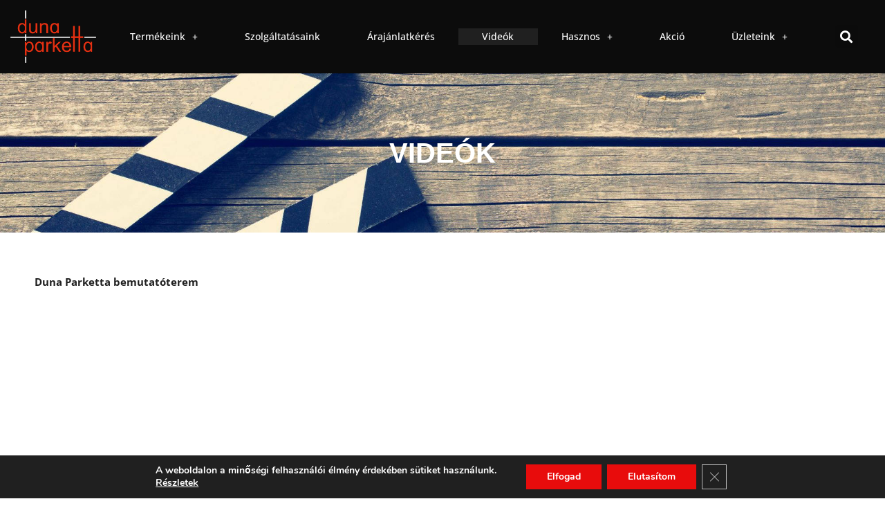

--- FILE ---
content_type: text/html; charset=UTF-8
request_url: https://dunaparketta.hu/videok/
body_size: 21163
content:
<!doctype html>
<html lang="hu">
<head>
	<meta charset="UTF-8">
		<meta name="viewport" content="width=device-width, initial-scale=1">
	<link rel="profile" href="https://gmpg.org/xfn/11">
	<meta name='robots' content='index, follow, max-image-preview:large, max-snippet:-1, max-video-preview:-1' />

	<!-- This site is optimized with the Yoast SEO plugin v24.8.1 - https://yoast.com/wordpress/plugins/seo/ -->
	<title>Videók - Duna Parketta</title>
	<meta name="description" content="Videók - Duna Parketta a RENO udvarban - exkluzív környezetben folyamatos akciókkal várjuk vásárlóinkat." />
	<link rel="canonical" href="https://dunaparketta.hu/videok/" />
	<meta property="og:locale" content="hu_HU" />
	<meta property="og:type" content="article" />
	<meta property="og:title" content="Videók - Duna Parketta" />
	<meta property="og:description" content="Videók - Duna Parketta a RENO udvarban - exkluzív környezetben folyamatos akciókkal várjuk vásárlóinkat." />
	<meta property="og:url" content="https://dunaparketta.hu/videok/" />
	<meta property="og:site_name" content="Duna Parketta" />
	<meta property="article:published_time" content="2019-02-14T14:07:20+00:00" />
	<meta property="article:modified_time" content="2022-05-25T09:46:36+00:00" />
	<meta property="og:image" content="https://dunaparketta.hu/wp-content/uploads/2019/02/video.jpg" />
	<meta property="og:image:width" content="2000" />
	<meta property="og:image:height" content="1333" />
	<meta property="og:image:type" content="image/jpeg" />
	<meta name="author" content="Széll-Menczel Szilvia" />
	<meta name="twitter:card" content="summary_large_image" />
	<meta name="twitter:label1" content="Szerző:" />
	<meta name="twitter:data1" content="Széll-Menczel Szilvia" />
	<meta name="twitter:label2" content="Becsült olvasási idő" />
	<meta name="twitter:data2" content="1 perc" />
	<script type="application/ld+json" class="yoast-schema-graph">{"@context":"https://schema.org","@graph":[{"@type":"Article","@id":"https://dunaparketta.hu/videok/#article","isPartOf":{"@id":"https://dunaparketta.hu/videok/"},"author":{"name":"Széll-Menczel Szilvia","@id":"https://dunaparketta.hu/#/schema/person/271de2fb6430f727f31eb9ce9e5426a7"},"headline":"Videók","datePublished":"2019-02-14T14:07:20+00:00","dateModified":"2022-05-25T09:46:36+00:00","mainEntityOfPage":{"@id":"https://dunaparketta.hu/videok/"},"wordCount":235,"commentCount":0,"publisher":{"@id":"https://dunaparketta.hu/#organization"},"image":{"@id":"https://dunaparketta.hu/videok/#primaryimage"},"thumbnailUrl":"https://dunaparketta.hu/wp-content/uploads/2019/02/video.jpg","articleSection":["Hasznos"],"inLanguage":"hu","potentialAction":[{"@type":"CommentAction","name":"Comment","target":["https://dunaparketta.hu/videok/#respond"]}]},{"@type":"WebPage","@id":"https://dunaparketta.hu/videok/","url":"https://dunaparketta.hu/videok/","name":"Videók - Duna Parketta","isPartOf":{"@id":"https://dunaparketta.hu/#website"},"primaryImageOfPage":{"@id":"https://dunaparketta.hu/videok/#primaryimage"},"image":{"@id":"https://dunaparketta.hu/videok/#primaryimage"},"thumbnailUrl":"https://dunaparketta.hu/wp-content/uploads/2019/02/video.jpg","datePublished":"2019-02-14T14:07:20+00:00","dateModified":"2022-05-25T09:46:36+00:00","description":"Videók - Duna Parketta a RENO udvarban - exkluzív környezetben folyamatos akciókkal várjuk vásárlóinkat.","breadcrumb":{"@id":"https://dunaparketta.hu/videok/#breadcrumb"},"inLanguage":"hu","potentialAction":[{"@type":"ReadAction","target":["https://dunaparketta.hu/videok/"]}]},{"@type":"ImageObject","inLanguage":"hu","@id":"https://dunaparketta.hu/videok/#primaryimage","url":"https://dunaparketta.hu/wp-content/uploads/2019/02/video.jpg","contentUrl":"https://dunaparketta.hu/wp-content/uploads/2019/02/video.jpg","width":2000,"height":1333,"caption":"vintage photo shot of movie clapper"},{"@type":"BreadcrumbList","@id":"https://dunaparketta.hu/videok/#breadcrumb","itemListElement":[{"@type":"ListItem","position":1,"name":"Home","item":"https://dunaparketta.hu/"},{"@type":"ListItem","position":2,"name":"Videók"}]},{"@type":"WebSite","@id":"https://dunaparketta.hu/#website","url":"https://dunaparketta.hu/","name":"Duna Parketta","description":"Minőségi parketta exkluzív környezetben","publisher":{"@id":"https://dunaparketta.hu/#organization"},"potentialAction":[{"@type":"SearchAction","target":{"@type":"EntryPoint","urlTemplate":"https://dunaparketta.hu/?s={search_term_string}"},"query-input":{"@type":"PropertyValueSpecification","valueRequired":true,"valueName":"search_term_string"}}],"inLanguage":"hu"},{"@type":"Organization","@id":"https://dunaparketta.hu/#organization","name":"DUNAPARKETTA","url":"https://dunaparketta.hu/","logo":{"@type":"ImageObject","inLanguage":"hu","@id":"https://dunaparketta.hu/#/schema/logo/image/","url":"https://dunaparketta.hu/wp-content/uploads/2018/11/cropped-dunaparketta_logo-2.png","contentUrl":"https://dunaparketta.hu/wp-content/uploads/2018/11/cropped-dunaparketta_logo-2.png","width":960,"height":590,"caption":"DUNAPARKETTA"},"image":{"@id":"https://dunaparketta.hu/#/schema/logo/image/"}},{"@type":"Person","@id":"https://dunaparketta.hu/#/schema/person/271de2fb6430f727f31eb9ce9e5426a7","name":"Széll-Menczel Szilvia","image":{"@type":"ImageObject","inLanguage":"hu","@id":"https://dunaparketta.hu/#/schema/person/image/","url":"https://secure.gravatar.com/avatar/58616cb82474396b937e8f70ddbb8e25?s=96&d=mm&r=g","contentUrl":"https://secure.gravatar.com/avatar/58616cb82474396b937e8f70ddbb8e25?s=96&d=mm&r=g","caption":"Széll-Menczel Szilvia"},"sameAs":["https://dunaparketta.hu"]}]}</script>
	<!-- / Yoast SEO plugin. -->


<link rel='dns-prefetch' href='//www.googletagmanager.com' />
<link rel="alternate" type="application/rss+xml" title="Duna Parketta &raquo; hírcsatorna" href="https://dunaparketta.hu/feed/" />
<link rel="alternate" type="application/rss+xml" title="Duna Parketta &raquo; hozzászólás hírcsatorna" href="https://dunaparketta.hu/comments/feed/" />
<script>
window._wpemojiSettings = {"baseUrl":"https:\/\/s.w.org\/images\/core\/emoji\/15.0.3\/72x72\/","ext":".png","svgUrl":"https:\/\/s.w.org\/images\/core\/emoji\/15.0.3\/svg\/","svgExt":".svg","source":{"concatemoji":"https:\/\/dunaparketta.hu\/wp-includes\/js\/wp-emoji-release.min.js?ver=0ab05be8ecf0f5aa9713124fa72db849"}};
/*! This file is auto-generated */
!function(i,n){var o,s,e;function c(e){try{var t={supportTests:e,timestamp:(new Date).valueOf()};sessionStorage.setItem(o,JSON.stringify(t))}catch(e){}}function p(e,t,n){e.clearRect(0,0,e.canvas.width,e.canvas.height),e.fillText(t,0,0);var t=new Uint32Array(e.getImageData(0,0,e.canvas.width,e.canvas.height).data),r=(e.clearRect(0,0,e.canvas.width,e.canvas.height),e.fillText(n,0,0),new Uint32Array(e.getImageData(0,0,e.canvas.width,e.canvas.height).data));return t.every(function(e,t){return e===r[t]})}function u(e,t,n){switch(t){case"flag":return n(e,"\ud83c\udff3\ufe0f\u200d\u26a7\ufe0f","\ud83c\udff3\ufe0f\u200b\u26a7\ufe0f")?!1:!n(e,"\ud83c\uddfa\ud83c\uddf3","\ud83c\uddfa\u200b\ud83c\uddf3")&&!n(e,"\ud83c\udff4\udb40\udc67\udb40\udc62\udb40\udc65\udb40\udc6e\udb40\udc67\udb40\udc7f","\ud83c\udff4\u200b\udb40\udc67\u200b\udb40\udc62\u200b\udb40\udc65\u200b\udb40\udc6e\u200b\udb40\udc67\u200b\udb40\udc7f");case"emoji":return!n(e,"\ud83d\udc26\u200d\u2b1b","\ud83d\udc26\u200b\u2b1b")}return!1}function f(e,t,n){var r="undefined"!=typeof WorkerGlobalScope&&self instanceof WorkerGlobalScope?new OffscreenCanvas(300,150):i.createElement("canvas"),a=r.getContext("2d",{willReadFrequently:!0}),o=(a.textBaseline="top",a.font="600 32px Arial",{});return e.forEach(function(e){o[e]=t(a,e,n)}),o}function t(e){var t=i.createElement("script");t.src=e,t.defer=!0,i.head.appendChild(t)}"undefined"!=typeof Promise&&(o="wpEmojiSettingsSupports",s=["flag","emoji"],n.supports={everything:!0,everythingExceptFlag:!0},e=new Promise(function(e){i.addEventListener("DOMContentLoaded",e,{once:!0})}),new Promise(function(t){var n=function(){try{var e=JSON.parse(sessionStorage.getItem(o));if("object"==typeof e&&"number"==typeof e.timestamp&&(new Date).valueOf()<e.timestamp+604800&&"object"==typeof e.supportTests)return e.supportTests}catch(e){}return null}();if(!n){if("undefined"!=typeof Worker&&"undefined"!=typeof OffscreenCanvas&&"undefined"!=typeof URL&&URL.createObjectURL&&"undefined"!=typeof Blob)try{var e="postMessage("+f.toString()+"("+[JSON.stringify(s),u.toString(),p.toString()].join(",")+"));",r=new Blob([e],{type:"text/javascript"}),a=new Worker(URL.createObjectURL(r),{name:"wpTestEmojiSupports"});return void(a.onmessage=function(e){c(n=e.data),a.terminate(),t(n)})}catch(e){}c(n=f(s,u,p))}t(n)}).then(function(e){for(var t in e)n.supports[t]=e[t],n.supports.everything=n.supports.everything&&n.supports[t],"flag"!==t&&(n.supports.everythingExceptFlag=n.supports.everythingExceptFlag&&n.supports[t]);n.supports.everythingExceptFlag=n.supports.everythingExceptFlag&&!n.supports.flag,n.DOMReady=!1,n.readyCallback=function(){n.DOMReady=!0}}).then(function(){return e}).then(function(){var e;n.supports.everything||(n.readyCallback(),(e=n.source||{}).concatemoji?t(e.concatemoji):e.wpemoji&&e.twemoji&&(t(e.twemoji),t(e.wpemoji)))}))}((window,document),window._wpemojiSettings);
</script>
<link rel='stylesheet' id='font-awesome-css' href='https://dunaparketta.hu/wp-content/plugins/advanced-product-labels-for-woocommerce/berocket/assets/css/font-awesome.min.css?ver=0ab05be8ecf0f5aa9713124fa72db849' media='all' />
<link rel='stylesheet' id='berocket_products_label_style-css' href='https://dunaparketta.hu/wp-content/plugins/advanced-product-labels-for-woocommerce/css/frontend.css?ver=1.2.9' media='all' />
<style id='berocket_products_label_style-inline-css'>

        .berocket_better_labels:before,
        .berocket_better_labels:after {
            clear: both;
            content: " ";
            display: block;
        }
        .berocket_better_labels.berocket_better_labels_image {
            position: absolute!important;
            top: 0px!important;
            bottom: 0px!important;
            left: 0px!important;
            right: 0px!important;
            pointer-events: none;
        }
        .berocket_better_labels.berocket_better_labels_image * {
            pointer-events: none;
        }
        .berocket_better_labels.berocket_better_labels_image img,
        .berocket_better_labels.berocket_better_labels_image .fa,
        .berocket_better_labels.berocket_better_labels_image .berocket_color_label,
        .berocket_better_labels.berocket_better_labels_image .berocket_image_background,
        .berocket_better_labels .berocket_better_labels_line .br_alabel,
        .berocket_better_labels .berocket_better_labels_line .br_alabel span {
            pointer-events: all;
        }
        .berocket_better_labels .berocket_color_label,
        .br_alabel .berocket_color_label {
            width: 100%;
            height: 100%;
            display: block;
        }
        .berocket_better_labels .berocket_better_labels_position_left {
            text-align:left;
            float: left;
            clear: left;
        }
        .berocket_better_labels .berocket_better_labels_position_center {
            text-align:center;
        }
        .berocket_better_labels .berocket_better_labels_position_right {
            text-align:right;
            float: right;
            clear: right;
        }
        .berocket_better_labels.berocket_better_labels_label {
            clear: both
        }
        .berocket_better_labels .berocket_better_labels_line {
            line-height: 1px;
        }
        .berocket_better_labels.berocket_better_labels_label .berocket_better_labels_line {
            clear: none;
        }
        .berocket_better_labels .berocket_better_labels_position_left .berocket_better_labels_line {
            clear: left;
        }
        .berocket_better_labels .berocket_better_labels_position_right .berocket_better_labels_line {
            clear: right;
        }
        .berocket_better_labels .berocket_better_labels_line .br_alabel {
            display: inline-block;
            position: relative;
            top: 0!important;
            left: 0!important;
            right: 0!important;
            line-height: 1px;
        }.berocket_better_labels .berocket_better_labels_position {
                display: flex;
                flex-direction: column;
            }
            .berocket_better_labels .berocket_better_labels_position.berocket_better_labels_position_left {
                align-items: start;
            }
            .berocket_better_labels .berocket_better_labels_position.berocket_better_labels_position_right {
                align-items: end;
            }
            .berocket_better_labels .berocket_better_labels_position.berocket_better_labels_position_center {
                align-items: center;
            }
            .berocket_better_labels .berocket_better_labels_position .berocket_better_labels_inline {
                display: flex;
                align-items: start;
            }
</style>
<style id='wp-emoji-styles-inline-css'>

	img.wp-smiley, img.emoji {
		display: inline !important;
		border: none !important;
		box-shadow: none !important;
		height: 1em !important;
		width: 1em !important;
		margin: 0 0.07em !important;
		vertical-align: -0.1em !important;
		background: none !important;
		padding: 0 !important;
	}
</style>
<link rel='stylesheet' id='wp-block-library-css' href='https://dunaparketta.hu/wp-includes/css/dist/block-library/style.min.css?ver=0ab05be8ecf0f5aa9713124fa72db849' media='all' />
<style id='classic-theme-styles-inline-css'>
/*! This file is auto-generated */
.wp-block-button__link{color:#fff;background-color:#32373c;border-radius:9999px;box-shadow:none;text-decoration:none;padding:calc(.667em + 2px) calc(1.333em + 2px);font-size:1.125em}.wp-block-file__button{background:#32373c;color:#fff;text-decoration:none}
</style>
<style id='global-styles-inline-css'>
:root{--wp--preset--aspect-ratio--square: 1;--wp--preset--aspect-ratio--4-3: 4/3;--wp--preset--aspect-ratio--3-4: 3/4;--wp--preset--aspect-ratio--3-2: 3/2;--wp--preset--aspect-ratio--2-3: 2/3;--wp--preset--aspect-ratio--16-9: 16/9;--wp--preset--aspect-ratio--9-16: 9/16;--wp--preset--color--black: #000000;--wp--preset--color--cyan-bluish-gray: #abb8c3;--wp--preset--color--white: #ffffff;--wp--preset--color--pale-pink: #f78da7;--wp--preset--color--vivid-red: #cf2e2e;--wp--preset--color--luminous-vivid-orange: #ff6900;--wp--preset--color--luminous-vivid-amber: #fcb900;--wp--preset--color--light-green-cyan: #7bdcb5;--wp--preset--color--vivid-green-cyan: #00d084;--wp--preset--color--pale-cyan-blue: #8ed1fc;--wp--preset--color--vivid-cyan-blue: #0693e3;--wp--preset--color--vivid-purple: #9b51e0;--wp--preset--gradient--vivid-cyan-blue-to-vivid-purple: linear-gradient(135deg,rgba(6,147,227,1) 0%,rgb(155,81,224) 100%);--wp--preset--gradient--light-green-cyan-to-vivid-green-cyan: linear-gradient(135deg,rgb(122,220,180) 0%,rgb(0,208,130) 100%);--wp--preset--gradient--luminous-vivid-amber-to-luminous-vivid-orange: linear-gradient(135deg,rgba(252,185,0,1) 0%,rgba(255,105,0,1) 100%);--wp--preset--gradient--luminous-vivid-orange-to-vivid-red: linear-gradient(135deg,rgba(255,105,0,1) 0%,rgb(207,46,46) 100%);--wp--preset--gradient--very-light-gray-to-cyan-bluish-gray: linear-gradient(135deg,rgb(238,238,238) 0%,rgb(169,184,195) 100%);--wp--preset--gradient--cool-to-warm-spectrum: linear-gradient(135deg,rgb(74,234,220) 0%,rgb(151,120,209) 20%,rgb(207,42,186) 40%,rgb(238,44,130) 60%,rgb(251,105,98) 80%,rgb(254,248,76) 100%);--wp--preset--gradient--blush-light-purple: linear-gradient(135deg,rgb(255,206,236) 0%,rgb(152,150,240) 100%);--wp--preset--gradient--blush-bordeaux: linear-gradient(135deg,rgb(254,205,165) 0%,rgb(254,45,45) 50%,rgb(107,0,62) 100%);--wp--preset--gradient--luminous-dusk: linear-gradient(135deg,rgb(255,203,112) 0%,rgb(199,81,192) 50%,rgb(65,88,208) 100%);--wp--preset--gradient--pale-ocean: linear-gradient(135deg,rgb(255,245,203) 0%,rgb(182,227,212) 50%,rgb(51,167,181) 100%);--wp--preset--gradient--electric-grass: linear-gradient(135deg,rgb(202,248,128) 0%,rgb(113,206,126) 100%);--wp--preset--gradient--midnight: linear-gradient(135deg,rgb(2,3,129) 0%,rgb(40,116,252) 100%);--wp--preset--font-size--small: 13px;--wp--preset--font-size--medium: 20px;--wp--preset--font-size--large: 36px;--wp--preset--font-size--x-large: 42px;--wp--preset--font-family--inter: "Inter", sans-serif;--wp--preset--font-family--cardo: Cardo;--wp--preset--spacing--20: 0.44rem;--wp--preset--spacing--30: 0.67rem;--wp--preset--spacing--40: 1rem;--wp--preset--spacing--50: 1.5rem;--wp--preset--spacing--60: 2.25rem;--wp--preset--spacing--70: 3.38rem;--wp--preset--spacing--80: 5.06rem;--wp--preset--shadow--natural: 6px 6px 9px rgba(0, 0, 0, 0.2);--wp--preset--shadow--deep: 12px 12px 50px rgba(0, 0, 0, 0.4);--wp--preset--shadow--sharp: 6px 6px 0px rgba(0, 0, 0, 0.2);--wp--preset--shadow--outlined: 6px 6px 0px -3px rgba(255, 255, 255, 1), 6px 6px rgba(0, 0, 0, 1);--wp--preset--shadow--crisp: 6px 6px 0px rgba(0, 0, 0, 1);}:where(.is-layout-flex){gap: 0.5em;}:where(.is-layout-grid){gap: 0.5em;}body .is-layout-flex{display: flex;}.is-layout-flex{flex-wrap: wrap;align-items: center;}.is-layout-flex > :is(*, div){margin: 0;}body .is-layout-grid{display: grid;}.is-layout-grid > :is(*, div){margin: 0;}:where(.wp-block-columns.is-layout-flex){gap: 2em;}:where(.wp-block-columns.is-layout-grid){gap: 2em;}:where(.wp-block-post-template.is-layout-flex){gap: 1.25em;}:where(.wp-block-post-template.is-layout-grid){gap: 1.25em;}.has-black-color{color: var(--wp--preset--color--black) !important;}.has-cyan-bluish-gray-color{color: var(--wp--preset--color--cyan-bluish-gray) !important;}.has-white-color{color: var(--wp--preset--color--white) !important;}.has-pale-pink-color{color: var(--wp--preset--color--pale-pink) !important;}.has-vivid-red-color{color: var(--wp--preset--color--vivid-red) !important;}.has-luminous-vivid-orange-color{color: var(--wp--preset--color--luminous-vivid-orange) !important;}.has-luminous-vivid-amber-color{color: var(--wp--preset--color--luminous-vivid-amber) !important;}.has-light-green-cyan-color{color: var(--wp--preset--color--light-green-cyan) !important;}.has-vivid-green-cyan-color{color: var(--wp--preset--color--vivid-green-cyan) !important;}.has-pale-cyan-blue-color{color: var(--wp--preset--color--pale-cyan-blue) !important;}.has-vivid-cyan-blue-color{color: var(--wp--preset--color--vivid-cyan-blue) !important;}.has-vivid-purple-color{color: var(--wp--preset--color--vivid-purple) !important;}.has-black-background-color{background-color: var(--wp--preset--color--black) !important;}.has-cyan-bluish-gray-background-color{background-color: var(--wp--preset--color--cyan-bluish-gray) !important;}.has-white-background-color{background-color: var(--wp--preset--color--white) !important;}.has-pale-pink-background-color{background-color: var(--wp--preset--color--pale-pink) !important;}.has-vivid-red-background-color{background-color: var(--wp--preset--color--vivid-red) !important;}.has-luminous-vivid-orange-background-color{background-color: var(--wp--preset--color--luminous-vivid-orange) !important;}.has-luminous-vivid-amber-background-color{background-color: var(--wp--preset--color--luminous-vivid-amber) !important;}.has-light-green-cyan-background-color{background-color: var(--wp--preset--color--light-green-cyan) !important;}.has-vivid-green-cyan-background-color{background-color: var(--wp--preset--color--vivid-green-cyan) !important;}.has-pale-cyan-blue-background-color{background-color: var(--wp--preset--color--pale-cyan-blue) !important;}.has-vivid-cyan-blue-background-color{background-color: var(--wp--preset--color--vivid-cyan-blue) !important;}.has-vivid-purple-background-color{background-color: var(--wp--preset--color--vivid-purple) !important;}.has-black-border-color{border-color: var(--wp--preset--color--black) !important;}.has-cyan-bluish-gray-border-color{border-color: var(--wp--preset--color--cyan-bluish-gray) !important;}.has-white-border-color{border-color: var(--wp--preset--color--white) !important;}.has-pale-pink-border-color{border-color: var(--wp--preset--color--pale-pink) !important;}.has-vivid-red-border-color{border-color: var(--wp--preset--color--vivid-red) !important;}.has-luminous-vivid-orange-border-color{border-color: var(--wp--preset--color--luminous-vivid-orange) !important;}.has-luminous-vivid-amber-border-color{border-color: var(--wp--preset--color--luminous-vivid-amber) !important;}.has-light-green-cyan-border-color{border-color: var(--wp--preset--color--light-green-cyan) !important;}.has-vivid-green-cyan-border-color{border-color: var(--wp--preset--color--vivid-green-cyan) !important;}.has-pale-cyan-blue-border-color{border-color: var(--wp--preset--color--pale-cyan-blue) !important;}.has-vivid-cyan-blue-border-color{border-color: var(--wp--preset--color--vivid-cyan-blue) !important;}.has-vivid-purple-border-color{border-color: var(--wp--preset--color--vivid-purple) !important;}.has-vivid-cyan-blue-to-vivid-purple-gradient-background{background: var(--wp--preset--gradient--vivid-cyan-blue-to-vivid-purple) !important;}.has-light-green-cyan-to-vivid-green-cyan-gradient-background{background: var(--wp--preset--gradient--light-green-cyan-to-vivid-green-cyan) !important;}.has-luminous-vivid-amber-to-luminous-vivid-orange-gradient-background{background: var(--wp--preset--gradient--luminous-vivid-amber-to-luminous-vivid-orange) !important;}.has-luminous-vivid-orange-to-vivid-red-gradient-background{background: var(--wp--preset--gradient--luminous-vivid-orange-to-vivid-red) !important;}.has-very-light-gray-to-cyan-bluish-gray-gradient-background{background: var(--wp--preset--gradient--very-light-gray-to-cyan-bluish-gray) !important;}.has-cool-to-warm-spectrum-gradient-background{background: var(--wp--preset--gradient--cool-to-warm-spectrum) !important;}.has-blush-light-purple-gradient-background{background: var(--wp--preset--gradient--blush-light-purple) !important;}.has-blush-bordeaux-gradient-background{background: var(--wp--preset--gradient--blush-bordeaux) !important;}.has-luminous-dusk-gradient-background{background: var(--wp--preset--gradient--luminous-dusk) !important;}.has-pale-ocean-gradient-background{background: var(--wp--preset--gradient--pale-ocean) !important;}.has-electric-grass-gradient-background{background: var(--wp--preset--gradient--electric-grass) !important;}.has-midnight-gradient-background{background: var(--wp--preset--gradient--midnight) !important;}.has-small-font-size{font-size: var(--wp--preset--font-size--small) !important;}.has-medium-font-size{font-size: var(--wp--preset--font-size--medium) !important;}.has-large-font-size{font-size: var(--wp--preset--font-size--large) !important;}.has-x-large-font-size{font-size: var(--wp--preset--font-size--x-large) !important;}
:where(.wp-block-post-template.is-layout-flex){gap: 1.25em;}:where(.wp-block-post-template.is-layout-grid){gap: 1.25em;}
:where(.wp-block-columns.is-layout-flex){gap: 2em;}:where(.wp-block-columns.is-layout-grid){gap: 2em;}
:root :where(.wp-block-pullquote){font-size: 1.5em;line-height: 1.6;}
</style>
<link rel='stylesheet' id='dashicons-css' href='https://dunaparketta.hu/wp-includes/css/dashicons.min.css?ver=0ab05be8ecf0f5aa9713124fa72db849' media='all' />
<link rel='stylesheet' id='woocommerce-layout-css' href='https://dunaparketta.hu/wp-content/plugins/woocommerce/assets/css/woocommerce-layout.css?ver=9.7.1' media='all' />
<link rel='stylesheet' id='woocommerce-smallscreen-css' href='https://dunaparketta.hu/wp-content/plugins/woocommerce/assets/css/woocommerce-smallscreen.css?ver=9.7.1' media='only screen and (max-width: 768px)' />
<link rel='stylesheet' id='woocommerce-general-css' href='https://dunaparketta.hu/wp-content/plugins/woocommerce/assets/css/woocommerce.css?ver=9.7.1' media='all' />
<style id='woocommerce-inline-inline-css'>
.woocommerce form .form-row .required { visibility: visible; }
</style>
<link rel='stylesheet' id='brands-styles-css' href='https://dunaparketta.hu/wp-content/plugins/woocommerce/assets/css/brands.css?ver=9.7.1' media='all' />
<link rel='stylesheet' id='hello-elementor-css' href='https://dunaparketta.hu/wp-content/themes/hello-elementor/style.min.css?ver=2.6.1' media='all' />
<link rel='stylesheet' id='hello-elementor-theme-style-css' href='https://dunaparketta.hu/wp-content/themes/hello-elementor/theme.min.css?ver=2.6.1' media='all' />
<link rel='stylesheet' id='elementor-frontend-css' href='https://dunaparketta.hu/wp-content/plugins/elementor/assets/css/frontend.min.css?ver=3.28.3' media='all' />
<style id='elementor-frontend-inline-css'>
.elementor-254 .elementor-element.elementor-element-9aa692c:not(.elementor-motion-effects-element-type-background), .elementor-254 .elementor-element.elementor-element-9aa692c > .elementor-motion-effects-container > .elementor-motion-effects-layer{background-image:url("https://dunaparketta.hu/wp-content/uploads/2019/02/video.jpg");}
</style>
<link rel='stylesheet' id='widget-image-css' href='https://dunaparketta.hu/wp-content/plugins/elementor/assets/css/widget-image.min.css?ver=3.28.3' media='all' />
<link rel='stylesheet' id='widget-nav-menu-css' href='https://dunaparketta.hu/wp-content/plugins/elementor-pro/assets/css/widget-nav-menu.min.css?ver=3.28.2' media='all' />
<link rel='stylesheet' id='widget-search-form-css' href='https://dunaparketta.hu/wp-content/plugins/elementor-pro/assets/css/widget-search-form.min.css?ver=3.28.2' media='all' />
<link rel='stylesheet' id='elementor-icons-shared-0-css' href='https://dunaparketta.hu/wp-content/plugins/elementor/assets/lib/font-awesome/css/fontawesome.min.css?ver=5.15.3' media='all' />
<link rel='stylesheet' id='elementor-icons-fa-solid-css' href='https://dunaparketta.hu/wp-content/plugins/elementor/assets/lib/font-awesome/css/solid.min.css?ver=5.15.3' media='all' />
<link rel='stylesheet' id='widget-heading-css' href='https://dunaparketta.hu/wp-content/plugins/elementor/assets/css/widget-heading.min.css?ver=3.28.3' media='all' />
<link rel='stylesheet' id='widget-icon-list-css' href='https://dunaparketta.hu/wp-content/plugins/elementor/assets/css/widget-icon-list.min.css?ver=3.28.3' media='all' />
<link rel='stylesheet' id='widget-spacer-css' href='https://dunaparketta.hu/wp-content/plugins/elementor/assets/css/widget-spacer.min.css?ver=3.28.3' media='all' />
<link rel='stylesheet' id='elementor-icons-css' href='https://dunaparketta.hu/wp-content/plugins/elementor/assets/lib/eicons/css/elementor-icons.min.css?ver=5.36.0' media='all' />
<link rel='stylesheet' id='elementor-post-13640-css' href='https://dunaparketta.hu/wp-content/uploads/elementor/css/post-13640.css?ver=1743774659' media='all' />
<link rel='stylesheet' id='font-awesome-5-all-css' href='https://dunaparketta.hu/wp-content/plugins/elementor/assets/lib/font-awesome/css/all.min.css?ver=3.28.3' media='all' />
<link rel='stylesheet' id='font-awesome-4-shim-css' href='https://dunaparketta.hu/wp-content/plugins/elementor/assets/lib/font-awesome/css/v4-shims.min.css?ver=3.28.3' media='all' />
<link rel='stylesheet' id='elementor-post-8-css' href='https://dunaparketta.hu/wp-content/uploads/elementor/css/post-8.css?ver=1754914052' media='all' />
<link rel='stylesheet' id='elementor-post-16-css' href='https://dunaparketta.hu/wp-content/uploads/elementor/css/post-16.css?ver=1746430256' media='all' />
<link rel='stylesheet' id='elementor-post-254-css' href='https://dunaparketta.hu/wp-content/uploads/elementor/css/post-254.css?ver=1743774698' media='all' />
<link rel='stylesheet' id='moove_gdpr_frontend-css' href='https://dunaparketta.hu/wp-content/plugins/gdpr-cookie-compliance/dist/styles/gdpr-main.css?ver=4.16.1' media='all' />
<style id='moove_gdpr_frontend-inline-css'>
#moove_gdpr_cookie_modal,#moove_gdpr_cookie_info_bar,.gdpr_cookie_settings_shortcode_content{font-family:Nunito,sans-serif}#moove_gdpr_save_popup_settings_button{background-color:#373737;color:#fff}#moove_gdpr_save_popup_settings_button:hover{background-color:#000}#moove_gdpr_cookie_info_bar .moove-gdpr-info-bar-container .moove-gdpr-info-bar-content a.mgbutton,#moove_gdpr_cookie_info_bar .moove-gdpr-info-bar-container .moove-gdpr-info-bar-content button.mgbutton{background-color:#e80c0c}#moove_gdpr_cookie_modal .moove-gdpr-modal-content .moove-gdpr-modal-footer-content .moove-gdpr-button-holder a.mgbutton,#moove_gdpr_cookie_modal .moove-gdpr-modal-content .moove-gdpr-modal-footer-content .moove-gdpr-button-holder button.mgbutton,.gdpr_cookie_settings_shortcode_content .gdpr-shr-button.button-green{background-color:#e80c0c;border-color:#e80c0c}#moove_gdpr_cookie_modal .moove-gdpr-modal-content .moove-gdpr-modal-footer-content .moove-gdpr-button-holder a.mgbutton:hover,#moove_gdpr_cookie_modal .moove-gdpr-modal-content .moove-gdpr-modal-footer-content .moove-gdpr-button-holder button.mgbutton:hover,.gdpr_cookie_settings_shortcode_content .gdpr-shr-button.button-green:hover{background-color:#fff;color:#e80c0c}#moove_gdpr_cookie_modal .moove-gdpr-modal-content .moove-gdpr-modal-close i,#moove_gdpr_cookie_modal .moove-gdpr-modal-content .moove-gdpr-modal-close span.gdpr-icon{background-color:#e80c0c;border:1px solid #e80c0c}#moove_gdpr_cookie_info_bar span.change-settings-button.focus-g,#moove_gdpr_cookie_info_bar span.change-settings-button:focus,#moove_gdpr_cookie_info_bar button.change-settings-button.focus-g,#moove_gdpr_cookie_info_bar button.change-settings-button:focus{-webkit-box-shadow:0 0 1px 3px #e80c0c;-moz-box-shadow:0 0 1px 3px #e80c0c;box-shadow:0 0 1px 3px #e80c0c}#moove_gdpr_cookie_modal .moove-gdpr-modal-content .moove-gdpr-modal-close i:hover,#moove_gdpr_cookie_modal .moove-gdpr-modal-content .moove-gdpr-modal-close span.gdpr-icon:hover,#moove_gdpr_cookie_info_bar span[data-href]>u.change-settings-button{color:#e80c0c}#moove_gdpr_cookie_modal .moove-gdpr-modal-content .moove-gdpr-modal-left-content #moove-gdpr-menu li.menu-item-selected a span.gdpr-icon,#moove_gdpr_cookie_modal .moove-gdpr-modal-content .moove-gdpr-modal-left-content #moove-gdpr-menu li.menu-item-selected button span.gdpr-icon{color:inherit}#moove_gdpr_cookie_modal .moove-gdpr-modal-content .moove-gdpr-modal-left-content #moove-gdpr-menu li a span.gdpr-icon,#moove_gdpr_cookie_modal .moove-gdpr-modal-content .moove-gdpr-modal-left-content #moove-gdpr-menu li button span.gdpr-icon{color:inherit}#moove_gdpr_cookie_modal .gdpr-acc-link{line-height:0;font-size:0;color:transparent;position:absolute}#moove_gdpr_cookie_modal .moove-gdpr-modal-content .moove-gdpr-modal-close:hover i,#moove_gdpr_cookie_modal .moove-gdpr-modal-content .moove-gdpr-modal-left-content #moove-gdpr-menu li a,#moove_gdpr_cookie_modal .moove-gdpr-modal-content .moove-gdpr-modal-left-content #moove-gdpr-menu li button,#moove_gdpr_cookie_modal .moove-gdpr-modal-content .moove-gdpr-modal-left-content #moove-gdpr-menu li button i,#moove_gdpr_cookie_modal .moove-gdpr-modal-content .moove-gdpr-modal-left-content #moove-gdpr-menu li a i,#moove_gdpr_cookie_modal .moove-gdpr-modal-content .moove-gdpr-tab-main .moove-gdpr-tab-main-content a:hover,#moove_gdpr_cookie_info_bar.moove-gdpr-dark-scheme .moove-gdpr-info-bar-container .moove-gdpr-info-bar-content a.mgbutton:hover,#moove_gdpr_cookie_info_bar.moove-gdpr-dark-scheme .moove-gdpr-info-bar-container .moove-gdpr-info-bar-content button.mgbutton:hover,#moove_gdpr_cookie_info_bar.moove-gdpr-dark-scheme .moove-gdpr-info-bar-container .moove-gdpr-info-bar-content a:hover,#moove_gdpr_cookie_info_bar.moove-gdpr-dark-scheme .moove-gdpr-info-bar-container .moove-gdpr-info-bar-content button:hover,#moove_gdpr_cookie_info_bar.moove-gdpr-dark-scheme .moove-gdpr-info-bar-container .moove-gdpr-info-bar-content span.change-settings-button:hover,#moove_gdpr_cookie_info_bar.moove-gdpr-dark-scheme .moove-gdpr-info-bar-container .moove-gdpr-info-bar-content button.change-settings-button:hover,#moove_gdpr_cookie_info_bar.moove-gdpr-dark-scheme .moove-gdpr-info-bar-container .moove-gdpr-info-bar-content u.change-settings-button:hover,#moove_gdpr_cookie_info_bar span[data-href]>u.change-settings-button,#moove_gdpr_cookie_info_bar.moove-gdpr-dark-scheme .moove-gdpr-info-bar-container .moove-gdpr-info-bar-content a.mgbutton.focus-g,#moove_gdpr_cookie_info_bar.moove-gdpr-dark-scheme .moove-gdpr-info-bar-container .moove-gdpr-info-bar-content button.mgbutton.focus-g,#moove_gdpr_cookie_info_bar.moove-gdpr-dark-scheme .moove-gdpr-info-bar-container .moove-gdpr-info-bar-content a.focus-g,#moove_gdpr_cookie_info_bar.moove-gdpr-dark-scheme .moove-gdpr-info-bar-container .moove-gdpr-info-bar-content button.focus-g,#moove_gdpr_cookie_info_bar.moove-gdpr-dark-scheme .moove-gdpr-info-bar-container .moove-gdpr-info-bar-content a.mgbutton:focus,#moove_gdpr_cookie_info_bar.moove-gdpr-dark-scheme .moove-gdpr-info-bar-container .moove-gdpr-info-bar-content button.mgbutton:focus,#moove_gdpr_cookie_info_bar.moove-gdpr-dark-scheme .moove-gdpr-info-bar-container .moove-gdpr-info-bar-content a:focus,#moove_gdpr_cookie_info_bar.moove-gdpr-dark-scheme .moove-gdpr-info-bar-container .moove-gdpr-info-bar-content button:focus,#moove_gdpr_cookie_info_bar.moove-gdpr-dark-scheme .moove-gdpr-info-bar-container .moove-gdpr-info-bar-content span.change-settings-button.focus-g,span.change-settings-button:focus,button.change-settings-button.focus-g,button.change-settings-button:focus,#moove_gdpr_cookie_info_bar.moove-gdpr-dark-scheme .moove-gdpr-info-bar-container .moove-gdpr-info-bar-content u.change-settings-button.focus-g,#moove_gdpr_cookie_info_bar.moove-gdpr-dark-scheme .moove-gdpr-info-bar-container .moove-gdpr-info-bar-content u.change-settings-button:focus{color:#e80c0c}#moove_gdpr_cookie_modal .moove-gdpr-branding.focus-g span,#moove_gdpr_cookie_modal .moove-gdpr-modal-content .moove-gdpr-tab-main a.focus-g{color:#e80c0c}#moove_gdpr_cookie_modal.gdpr_lightbox-hide{display:none}#moove_gdpr_cookie_info_bar .moove-gdpr-info-bar-container .moove-gdpr-info-bar-content a.mgbutton,#moove_gdpr_cookie_info_bar .moove-gdpr-info-bar-container .moove-gdpr-info-bar-content button.mgbutton,#moove_gdpr_cookie_modal .moove-gdpr-modal-content .moove-gdpr-modal-footer-content .moove-gdpr-button-holder a.mgbutton,#moove_gdpr_cookie_modal .moove-gdpr-modal-content .moove-gdpr-modal-footer-content .moove-gdpr-button-holder button.mgbutton,.gdpr-shr-button,#moove_gdpr_cookie_info_bar .moove-gdpr-infobar-close-btn{border-radius:0}
</style>
<link rel='stylesheet' id='elementor-gf-local-opensans-css' href='https://dunaparketta.hu/wp-content/uploads/elementor/google-fonts/css/opensans.css?ver=1743771092' media='all' />
<script src="https://dunaparketta.hu/wp-includes/js/jquery/jquery.min.js?ver=3.7.1" id="jquery-core-js"></script>
<script src="https://dunaparketta.hu/wp-includes/js/jquery/jquery-migrate.min.js?ver=3.4.1" id="jquery-migrate-js"></script>
<script src="https://dunaparketta.hu/wp-content/plugins/woocommerce/assets/js/jquery-blockui/jquery.blockUI.min.js?ver=2.7.0-wc.9.7.1" id="jquery-blockui-js" data-wp-strategy="defer"></script>
<script src="https://dunaparketta.hu/wp-content/plugins/woocommerce/assets/js/js-cookie/js.cookie.min.js?ver=2.1.4-wc.9.7.1" id="js-cookie-js" data-wp-strategy="defer"></script>
<script src="https://dunaparketta.hu/wp-content/plugins/elementor/assets/lib/font-awesome/js/v4-shims.min.js?ver=3.28.3" id="font-awesome-4-shim-js"></script>

<!-- Google tag (gtag.js) snippet added by Site Kit -->
<!-- Google Analytics snippet added by Site Kit -->
<script src="https://www.googletagmanager.com/gtag/js?id=GT-KFTMN2ZH" id="google_gtagjs-js" async></script>
<script id="google_gtagjs-js-after">
window.dataLayer = window.dataLayer || [];function gtag(){dataLayer.push(arguments);}
gtag("set","linker",{"domains":["dunaparketta.hu"]});
gtag("js", new Date());
gtag("set", "developer_id.dZTNiMT", true);
gtag("config", "GT-KFTMN2ZH", {"googlesitekit_post_type":"post"});
 window._googlesitekit = window._googlesitekit || {}; window._googlesitekit.throttledEvents = []; window._googlesitekit.gtagEvent = (name, data) => { var key = JSON.stringify( { name, data } ); if ( !! window._googlesitekit.throttledEvents[ key ] ) { return; } window._googlesitekit.throttledEvents[ key ] = true; setTimeout( () => { delete window._googlesitekit.throttledEvents[ key ]; }, 5 ); gtag( "event", name, { ...data, event_source: "site-kit" } ); };
</script>
<link rel="https://api.w.org/" href="https://dunaparketta.hu/wp-json/" /><link rel="alternate" title="JSON" type="application/json" href="https://dunaparketta.hu/wp-json/wp/v2/posts/2883" /><link rel="EditURI" type="application/rsd+xml" title="RSD" href="https://dunaparketta.hu/xmlrpc.php?rsd" />

<link rel='shortlink' href='https://dunaparketta.hu/?p=2883' />
<link rel="alternate" title="oEmbed (JSON)" type="application/json+oembed" href="https://dunaparketta.hu/wp-json/oembed/1.0/embed?url=https%3A%2F%2Fdunaparketta.hu%2Fvideok%2F" />
<link rel="alternate" title="oEmbed (XML)" type="text/xml+oembed" href="https://dunaparketta.hu/wp-json/oembed/1.0/embed?url=https%3A%2F%2Fdunaparketta.hu%2Fvideok%2F&#038;format=xml" />
<style>.product .images {position: relative;}</style><meta name="generator" content="Site Kit by Google 1.159.0" /><style id="hwcf-style">.woocommerce-variation-description .hwcf-ui-custom-message , .product.type-product .quantity,.product.type-product .product-quantity,form.cart .single_add_to_cart_button,.product.type-product .single_add_to_cart_button,.product.type-product .add_to_cart_button{ display: none!important;}</style><!-- Analytics by WP Statistics - https://wp-statistics.com -->
	<noscript><style>.woocommerce-product-gallery{ opacity: 1 !important; }</style></noscript>
	<meta name="generator" content="Elementor 3.28.3; features: additional_custom_breakpoints, e_local_google_fonts; settings: css_print_method-external, google_font-enabled, font_display-swap">
<style type="text/css" id="filter-everything-inline-css">.wpc-orderby-select{width:100%}.wpc-filters-open-button-container{display:none}.wpc-debug-message{padding:16px;font-size:14px;border:1px dashed #ccc;margin-bottom:20px}.wpc-debug-title{visibility:hidden}.wpc-button-inner,.wpc-chip-content{display:flex;align-items:center}.wpc-icon-html-wrapper{position:relative;margin-right:10px;top:2px}.wpc-icon-html-wrapper span{display:block;height:1px;width:18px;border-radius:3px;background:#2c2d33;margin-bottom:4px;position:relative}span.wpc-icon-line-1:after,span.wpc-icon-line-2:after,span.wpc-icon-line-3:after{content:"";display:block;width:3px;height:3px;border:1px solid #2c2d33;background-color:#fff;position:absolute;top:-2px;box-sizing:content-box}span.wpc-icon-line-3:after{border-radius:50%;left:2px}span.wpc-icon-line-1:after{border-radius:50%;left:5px}span.wpc-icon-line-2:after{border-radius:50%;left:12px}body .wpc-filters-open-button-container a.wpc-filters-open-widget,body .wpc-filters-open-button-container a.wpc-open-close-filters-button{display:inline-block;text-align:left;border:1px solid #2c2d33;border-radius:2px;line-height:1.5;padding:7px 12px;background-color:transparent;color:#2c2d33;box-sizing:border-box;text-decoration:none!important;font-weight:400;transition:none;position:relative}@media screen and (max-width:768px){.wpc_show_bottom_widget .wpc-filters-open-button-container,.wpc_show_open_close_button .wpc-filters-open-button-container{display:block}.wpc_show_bottom_widget .wpc-filters-open-button-container{margin-top:1em;margin-bottom:1em}}</style>
			<style>
				.e-con.e-parent:nth-of-type(n+4):not(.e-lazyloaded):not(.e-no-lazyload),
				.e-con.e-parent:nth-of-type(n+4):not(.e-lazyloaded):not(.e-no-lazyload) * {
					background-image: none !important;
				}
				@media screen and (max-height: 1024px) {
					.e-con.e-parent:nth-of-type(n+3):not(.e-lazyloaded):not(.e-no-lazyload),
					.e-con.e-parent:nth-of-type(n+3):not(.e-lazyloaded):not(.e-no-lazyload) * {
						background-image: none !important;
					}
				}
				@media screen and (max-height: 640px) {
					.e-con.e-parent:nth-of-type(n+2):not(.e-lazyloaded):not(.e-no-lazyload),
					.e-con.e-parent:nth-of-type(n+2):not(.e-lazyloaded):not(.e-no-lazyload) * {
						background-image: none !important;
					}
				}
			</style>
			<style id='wp-fonts-local'>
@font-face{font-family:Inter;font-style:normal;font-weight:300 900;font-display:fallback;src:url('https://dunaparketta.hu/wp-content/plugins/woocommerce/assets/fonts/Inter-VariableFont_slnt,wght.woff2') format('woff2');font-stretch:normal;}
@font-face{font-family:Cardo;font-style:normal;font-weight:400;font-display:fallback;src:url('https://dunaparketta.hu/wp-content/plugins/woocommerce/assets/fonts/cardo_normal_400.woff2') format('woff2');}
</style>
<link rel="icon" href="https://dunaparketta.hu/wp-content/uploads/2018/10/cropped-dp_logo-32x32.gif" sizes="32x32" />
<link rel="icon" href="https://dunaparketta.hu/wp-content/uploads/2018/10/cropped-dp_logo-192x192.gif" sizes="192x192" />
<link rel="apple-touch-icon" href="https://dunaparketta.hu/wp-content/uploads/2018/10/cropped-dp_logo-180x180.gif" />
<meta name="msapplication-TileImage" content="https://dunaparketta.hu/wp-content/uploads/2018/10/cropped-dp_logo-270x270.gif" />
		<style id="wp-custom-css">
			a { color: #212121; }
a:hover {
  color: #ff3f00;
}

ins {
text-decoration: none ;
	color:#ff3f00 important!
}

del {
	text-decoration:strikethrough ;
	color:#ff3f00 important!;
}
		</style>
			<!-- Google Tag Manager -->
	<script>(function(w,d,s,l,i){w[l]=w[l]||[];w[l].push({'gtm.start':
	new Date().getTime(),event:'gtm.js'});var
	f=d.getElementsByTagName(s)[0],
	j=d.createElement(s),dl=l!='dataLayer'?'&l='+l:'';j.async=true;j.src=
	'https://www.googletagmanager.com/gtm.js?id='+i+dl;f.parentNode.insertBefore(j,f);
	})(window,document,'script','dataLayer','GTM-5CVJ8MWH');</script>
	<!-- End Google Tag Manager -->
</head>
<body class="post-template-default single single-post postid-2883 single-format-standard wp-custom-logo theme-hello-elementor woocommerce-no-js elementor-default elementor-kit-13640 elementor-page-254">
<!-- Google Tag Manager (noscript) -->
<noscript><iframe src="https://www.googletagmanager.com/ns.html?id=GTM-5CVJ8MWH" height="0" width="0" style="display:none;visibility:hidden"></iframe></noscript>
<!-- End Google Tag Manager (noscript) -->
	

<a class="skip-link screen-reader-text" href="#content">
	Skip to content</a>

		<div data-elementor-type="header" data-elementor-id="8" class="elementor elementor-8 elementor-location-header" data-elementor-post-type="elementor_library">
					<header class="elementor-section elementor-top-section elementor-element elementor-element-ecaea0b elementor-section-content-middle elementor-section-height-min-height elementor-section-boxed elementor-section-height-default elementor-section-items-middle" data-id="ecaea0b" data-element_type="section" data-settings="{&quot;background_background&quot;:&quot;classic&quot;}">
						<div class="elementor-container elementor-column-gap-no">
					<div class="elementor-column elementor-col-33 elementor-top-column elementor-element elementor-element-41154da" data-id="41154da" data-element_type="column">
			<div class="elementor-widget-wrap elementor-element-populated">
						<div class="elementor-element elementor-element-441767d elementor-widget elementor-widget-theme-site-logo elementor-widget-image" data-id="441767d" data-element_type="widget" data-widget_type="theme-site-logo.default">
				<div class="elementor-widget-container">
											<a href="https://dunaparketta.hu">
			<img fetchpriority="high" width="960" height="590" src="https://dunaparketta.hu/wp-content/uploads/2018/11/cropped-dunaparketta_logo-2.png" class="attachment-full size-full wp-image-13666" alt="" srcset="https://dunaparketta.hu/wp-content/uploads/2018/11/cropped-dunaparketta_logo-2.png 960w, https://dunaparketta.hu/wp-content/uploads/2018/11/cropped-dunaparketta_logo-2-600x369.png 600w, https://dunaparketta.hu/wp-content/uploads/2018/11/cropped-dunaparketta_logo-2-300x184.png 300w, https://dunaparketta.hu/wp-content/uploads/2018/11/cropped-dunaparketta_logo-2-768x472.png 768w" sizes="(max-width: 960px) 100vw, 960px" />				</a>
											</div>
				</div>
					</div>
		</div>
				<div class="elementor-column elementor-col-33 elementor-top-column elementor-element elementor-element-971a1f2" data-id="971a1f2" data-element_type="column">
			<div class="elementor-widget-wrap elementor-element-populated">
						<div class="elementor-element elementor-element-eafaec7 elementor-nav-menu__align-justify elementor-nav-menu--stretch elementor-nav-menu__text-align-center elementor-nav-menu--dropdown-tablet elementor-nav-menu--toggle elementor-nav-menu--burger elementor-widget elementor-widget-nav-menu" data-id="eafaec7" data-element_type="widget" data-settings="{&quot;full_width&quot;:&quot;stretch&quot;,&quot;submenu_icon&quot;:{&quot;value&quot;:&quot;&lt;i class=\&quot;fas e-plus-icon\&quot;&gt;&lt;\/i&gt;&quot;,&quot;library&quot;:&quot;&quot;},&quot;layout&quot;:&quot;horizontal&quot;,&quot;toggle&quot;:&quot;burger&quot;}" data-widget_type="nav-menu.default">
				<div class="elementor-widget-container">
								<nav aria-label="Menü" class="elementor-nav-menu--main elementor-nav-menu__container elementor-nav-menu--layout-horizontal e--pointer-background e--animation-sweep-right">
				<ul id="menu-1-eafaec7" class="elementor-nav-menu"><li class="menu-item menu-item-type-post_type menu-item-object-page menu-item-has-children menu-item-35"><a href="https://dunaparketta.hu/laminalt-fa-vinyl-spc/" class="elementor-item">Termékeink</a>
<ul class="sub-menu elementor-nav-menu--dropdown">
	<li class="menu-item menu-item-type-post_type menu-item-object-page menu-item-17953"><a href="https://dunaparketta.hu/fn-akusztikus-falpanelek/" class="elementor-sub-item">FN Akusztikus falpanelek</a></li>
	<li class="menu-item menu-item-type-taxonomy menu-item-object-product_cat menu-item-16355"><a href="https://dunaparketta.hu/termekkategoria/faparketta/" class="elementor-sub-item">Faparketta</a></li>
	<li class="menu-item menu-item-type-taxonomy menu-item-object-product_cat menu-item-16357"><a href="https://dunaparketta.hu/termekkategoria/laminalt-padlo/" class="elementor-sub-item">Laminált padló</a></li>
	<li class="menu-item menu-item-type-taxonomy menu-item-object-product_cat menu-item-16362"><a href="https://dunaparketta.hu/termekkategoria/vinylpadlo/" class="elementor-sub-item">Vinylpadló</a></li>
	<li class="menu-item menu-item-type-taxonomy menu-item-object-product_cat menu-item-16360"><a href="https://dunaparketta.hu/termekkategoria/spc/" class="elementor-sub-item">SPC</a></li>
	<li class="menu-item menu-item-type-taxonomy menu-item-object-product_cat menu-item-16354"><a href="https://dunaparketta.hu/termekkategoria/biopadlo/" class="elementor-sub-item">Biopadló</a></li>
	<li class="menu-item menu-item-type-taxonomy menu-item-object-product_cat menu-item-16359"><a href="https://dunaparketta.hu/termekkategoria/profilok/" class="elementor-sub-item">Profilok</a></li>
	<li class="menu-item menu-item-type-taxonomy menu-item-object-product_cat menu-item-16356"><a href="https://dunaparketta.hu/termekkategoria/kiegeszitok/" class="elementor-sub-item">Kiegészítők</a></li>
	<li class="menu-item menu-item-type-taxonomy menu-item-object-product_cat menu-item-16361"><a href="https://dunaparketta.hu/termekkategoria/szegelylec/" class="elementor-sub-item">Szegélyléc</a></li>
	<li class="menu-item menu-item-type-taxonomy menu-item-object-product_cat menu-item-16358"><a href="https://dunaparketta.hu/termekkategoria/parkettaapolas/" class="elementor-sub-item">Parkettaápolás</a></li>
</ul>
</li>
<li class="menu-item menu-item-type-post_type menu-item-object-page menu-item-38"><a href="https://dunaparketta.hu/kiszallitas-kivitelezes/" class="elementor-item">Szolgáltatásaink</a></li>
<li class="menu-item menu-item-type-post_type menu-item-object-page menu-item-22016"><a href="https://dunaparketta.hu/arajanlatkeres/" class="elementor-item">Árajánlatkérés</a></li>
<li class="menu-item menu-item-type-post_type menu-item-object-post current-menu-item menu-item-2886"><a href="https://dunaparketta.hu/videok/" aria-current="page" class="elementor-item elementor-item-active">Videók</a></li>
<li class="menu-item menu-item-type-post_type menu-item-object-post menu-item-has-children menu-item-257"><a href="https://dunaparketta.hu/hasznos/" class="elementor-item">Hasznos</a>
<ul class="sub-menu elementor-nav-menu--dropdown">
	<li class="menu-item menu-item-type-post_type menu-item-object-post menu-item-2902"><a href="https://dunaparketta.hu/garancialis-feltetelek/" class="elementor-sub-item">Garanciális feltételek</a></li>
	<li class="menu-item menu-item-type-post_type menu-item-object-post menu-item-2901"><a href="https://dunaparketta.hu/lerakasi-utmutatok/" class="elementor-sub-item">Lerakási útmutatók</a></li>
	<li class="menu-item menu-item-type-post_type menu-item-object-post menu-item-2900"><a href="https://dunaparketta.hu/apolasi-utmutatok/" class="elementor-sub-item">Ápolási útmutatók</a></li>
	<li class="menu-item menu-item-type-post_type menu-item-object-post menu-item-381"><a href="https://dunaparketta.hu/padlofutes/" class="elementor-sub-item">Padlófűtés</a></li>
	<li class="menu-item menu-item-type-post_type menu-item-object-post menu-item-382"><a href="https://dunaparketta.hu/arlista/" class="elementor-sub-item">Árlista</a></li>
	<li class="menu-item menu-item-type-post_type menu-item-object-post menu-item-2892"><a href="https://dunaparketta.hu/szakembereink-elerhetosege/" class="elementor-sub-item">Szakembereink elérhetősége</a></li>
	<li class="menu-item menu-item-type-post_type menu-item-object-page menu-item-has-children menu-item-36"><a href="https://dunaparketta.hu/virtualis-tervezo/" class="elementor-sub-item">Virtuális tervező</a>
	<ul class="sub-menu elementor-nav-menu--dropdown">
		<li class="menu-item menu-item-type-custom menu-item-object-custom menu-item-227"><a href="http://kaindl.esignserver1.com/gallery.do" class="elementor-sub-item">Kaindl Laminàlt Padló</a></li>
		<li class="menu-item menu-item-type-custom menu-item-object-custom menu-item-229"><a href="https://wineo.esignserver2.com/gallery.do;jsessionid=C099180D3F806C0FF14A4562321F78B3" class="elementor-sub-item">Wineo Vinylpadló</a></li>
	</ul>
</li>
</ul>
</li>
<li class="menu-item menu-item-type-taxonomy menu-item-object-product_cat menu-item-16353"><a href="https://dunaparketta.hu/termekkategoria/akcio/" class="elementor-item">Akció</a></li>
<li class="menu-item menu-item-type-post_type menu-item-object-page menu-item-has-children menu-item-18344"><a href="https://dunaparketta.hu/uzleteink/" class="elementor-item">Üzleteink</a>
<ul class="sub-menu elementor-nav-menu--dropdown">
	<li class="menu-item menu-item-type-post_type menu-item-object-page menu-item-18355"><a href="https://dunaparketta.hu/uzleteink/duna-parketta-budapest/" class="elementor-sub-item">Duna Parketta Budapest</a></li>
	<li class="menu-item menu-item-type-post_type menu-item-object-page menu-item-18353"><a href="https://dunaparketta.hu/uzleteink/duna-parketta-becsi-ut/" class="elementor-sub-item">Duna Parketta Bécsi út</a></li>
	<li class="menu-item menu-item-type-post_type menu-item-object-page menu-item-18356"><a href="https://dunaparketta.hu/uzleteink/duna-parketta-max-city/" class="elementor-sub-item">Duna Parketta Max City</a></li>
	<li class="menu-item menu-item-type-post_type menu-item-object-page menu-item-18354"><a href="https://dunaparketta.hu/uzleteink/duna-parketta-pilis/" class="elementor-sub-item">Duna Parketta Pilis</a></li>
</ul>
</li>
</ul>			</nav>
					<div class="elementor-menu-toggle" role="button" tabindex="0" aria-label="Menü kapcsoló" aria-expanded="false">
			<i aria-hidden="true" role="presentation" class="elementor-menu-toggle__icon--open eicon-menu-bar"></i><i aria-hidden="true" role="presentation" class="elementor-menu-toggle__icon--close eicon-close"></i>		</div>
					<nav class="elementor-nav-menu--dropdown elementor-nav-menu__container" aria-hidden="true">
				<ul id="menu-2-eafaec7" class="elementor-nav-menu"><li class="menu-item menu-item-type-post_type menu-item-object-page menu-item-has-children menu-item-35"><a href="https://dunaparketta.hu/laminalt-fa-vinyl-spc/" class="elementor-item" tabindex="-1">Termékeink</a>
<ul class="sub-menu elementor-nav-menu--dropdown">
	<li class="menu-item menu-item-type-post_type menu-item-object-page menu-item-17953"><a href="https://dunaparketta.hu/fn-akusztikus-falpanelek/" class="elementor-sub-item" tabindex="-1">FN Akusztikus falpanelek</a></li>
	<li class="menu-item menu-item-type-taxonomy menu-item-object-product_cat menu-item-16355"><a href="https://dunaparketta.hu/termekkategoria/faparketta/" class="elementor-sub-item" tabindex="-1">Faparketta</a></li>
	<li class="menu-item menu-item-type-taxonomy menu-item-object-product_cat menu-item-16357"><a href="https://dunaparketta.hu/termekkategoria/laminalt-padlo/" class="elementor-sub-item" tabindex="-1">Laminált padló</a></li>
	<li class="menu-item menu-item-type-taxonomy menu-item-object-product_cat menu-item-16362"><a href="https://dunaparketta.hu/termekkategoria/vinylpadlo/" class="elementor-sub-item" tabindex="-1">Vinylpadló</a></li>
	<li class="menu-item menu-item-type-taxonomy menu-item-object-product_cat menu-item-16360"><a href="https://dunaparketta.hu/termekkategoria/spc/" class="elementor-sub-item" tabindex="-1">SPC</a></li>
	<li class="menu-item menu-item-type-taxonomy menu-item-object-product_cat menu-item-16354"><a href="https://dunaparketta.hu/termekkategoria/biopadlo/" class="elementor-sub-item" tabindex="-1">Biopadló</a></li>
	<li class="menu-item menu-item-type-taxonomy menu-item-object-product_cat menu-item-16359"><a href="https://dunaparketta.hu/termekkategoria/profilok/" class="elementor-sub-item" tabindex="-1">Profilok</a></li>
	<li class="menu-item menu-item-type-taxonomy menu-item-object-product_cat menu-item-16356"><a href="https://dunaparketta.hu/termekkategoria/kiegeszitok/" class="elementor-sub-item" tabindex="-1">Kiegészítők</a></li>
	<li class="menu-item menu-item-type-taxonomy menu-item-object-product_cat menu-item-16361"><a href="https://dunaparketta.hu/termekkategoria/szegelylec/" class="elementor-sub-item" tabindex="-1">Szegélyléc</a></li>
	<li class="menu-item menu-item-type-taxonomy menu-item-object-product_cat menu-item-16358"><a href="https://dunaparketta.hu/termekkategoria/parkettaapolas/" class="elementor-sub-item" tabindex="-1">Parkettaápolás</a></li>
</ul>
</li>
<li class="menu-item menu-item-type-post_type menu-item-object-page menu-item-38"><a href="https://dunaparketta.hu/kiszallitas-kivitelezes/" class="elementor-item" tabindex="-1">Szolgáltatásaink</a></li>
<li class="menu-item menu-item-type-post_type menu-item-object-page menu-item-22016"><a href="https://dunaparketta.hu/arajanlatkeres/" class="elementor-item" tabindex="-1">Árajánlatkérés</a></li>
<li class="menu-item menu-item-type-post_type menu-item-object-post current-menu-item menu-item-2886"><a href="https://dunaparketta.hu/videok/" aria-current="page" class="elementor-item elementor-item-active" tabindex="-1">Videók</a></li>
<li class="menu-item menu-item-type-post_type menu-item-object-post menu-item-has-children menu-item-257"><a href="https://dunaparketta.hu/hasznos/" class="elementor-item" tabindex="-1">Hasznos</a>
<ul class="sub-menu elementor-nav-menu--dropdown">
	<li class="menu-item menu-item-type-post_type menu-item-object-post menu-item-2902"><a href="https://dunaparketta.hu/garancialis-feltetelek/" class="elementor-sub-item" tabindex="-1">Garanciális feltételek</a></li>
	<li class="menu-item menu-item-type-post_type menu-item-object-post menu-item-2901"><a href="https://dunaparketta.hu/lerakasi-utmutatok/" class="elementor-sub-item" tabindex="-1">Lerakási útmutatók</a></li>
	<li class="menu-item menu-item-type-post_type menu-item-object-post menu-item-2900"><a href="https://dunaparketta.hu/apolasi-utmutatok/" class="elementor-sub-item" tabindex="-1">Ápolási útmutatók</a></li>
	<li class="menu-item menu-item-type-post_type menu-item-object-post menu-item-381"><a href="https://dunaparketta.hu/padlofutes/" class="elementor-sub-item" tabindex="-1">Padlófűtés</a></li>
	<li class="menu-item menu-item-type-post_type menu-item-object-post menu-item-382"><a href="https://dunaparketta.hu/arlista/" class="elementor-sub-item" tabindex="-1">Árlista</a></li>
	<li class="menu-item menu-item-type-post_type menu-item-object-post menu-item-2892"><a href="https://dunaparketta.hu/szakembereink-elerhetosege/" class="elementor-sub-item" tabindex="-1">Szakembereink elérhetősége</a></li>
	<li class="menu-item menu-item-type-post_type menu-item-object-page menu-item-has-children menu-item-36"><a href="https://dunaparketta.hu/virtualis-tervezo/" class="elementor-sub-item" tabindex="-1">Virtuális tervező</a>
	<ul class="sub-menu elementor-nav-menu--dropdown">
		<li class="menu-item menu-item-type-custom menu-item-object-custom menu-item-227"><a href="http://kaindl.esignserver1.com/gallery.do" class="elementor-sub-item" tabindex="-1">Kaindl Laminàlt Padló</a></li>
		<li class="menu-item menu-item-type-custom menu-item-object-custom menu-item-229"><a href="https://wineo.esignserver2.com/gallery.do;jsessionid=C099180D3F806C0FF14A4562321F78B3" class="elementor-sub-item" tabindex="-1">Wineo Vinylpadló</a></li>
	</ul>
</li>
</ul>
</li>
<li class="menu-item menu-item-type-taxonomy menu-item-object-product_cat menu-item-16353"><a href="https://dunaparketta.hu/termekkategoria/akcio/" class="elementor-item" tabindex="-1">Akció</a></li>
<li class="menu-item menu-item-type-post_type menu-item-object-page menu-item-has-children menu-item-18344"><a href="https://dunaparketta.hu/uzleteink/" class="elementor-item" tabindex="-1">Üzleteink</a>
<ul class="sub-menu elementor-nav-menu--dropdown">
	<li class="menu-item menu-item-type-post_type menu-item-object-page menu-item-18355"><a href="https://dunaparketta.hu/uzleteink/duna-parketta-budapest/" class="elementor-sub-item" tabindex="-1">Duna Parketta Budapest</a></li>
	<li class="menu-item menu-item-type-post_type menu-item-object-page menu-item-18353"><a href="https://dunaparketta.hu/uzleteink/duna-parketta-becsi-ut/" class="elementor-sub-item" tabindex="-1">Duna Parketta Bécsi út</a></li>
	<li class="menu-item menu-item-type-post_type menu-item-object-page menu-item-18356"><a href="https://dunaparketta.hu/uzleteink/duna-parketta-max-city/" class="elementor-sub-item" tabindex="-1">Duna Parketta Max City</a></li>
	<li class="menu-item menu-item-type-post_type menu-item-object-page menu-item-18354"><a href="https://dunaparketta.hu/uzleteink/duna-parketta-pilis/" class="elementor-sub-item" tabindex="-1">Duna Parketta Pilis</a></li>
</ul>
</li>
</ul>			</nav>
						</div>
				</div>
					</div>
		</div>
				<div class="elementor-column elementor-col-33 elementor-top-column elementor-element elementor-element-a61b7db" data-id="a61b7db" data-element_type="column">
			<div class="elementor-widget-wrap elementor-element-populated">
						<div class="elementor-element elementor-element-7711327 elementor-search-form--skin-full_screen elementor-widget elementor-widget-search-form" data-id="7711327" data-element_type="widget" data-settings="{&quot;skin&quot;:&quot;full_screen&quot;}" data-widget_type="search-form.default">
				<div class="elementor-widget-container">
							<search role="search">
			<form class="elementor-search-form" action="https://dunaparketta.hu" method="get">
												<div class="elementor-search-form__toggle" role="button" tabindex="0" aria-label="Keresés">
					<i aria-hidden="true" class="fas fa-search"></i>				</div>
								<div class="elementor-search-form__container">
					<label class="elementor-screen-only" for="elementor-search-form-7711327">Keresés</label>

					
					<input id="elementor-search-form-7711327" placeholder="Keresés" class="elementor-search-form__input" type="search" name="s" value="">
					
					
										<div class="dialog-lightbox-close-button dialog-close-button" role="button" tabindex="0" aria-label="Close this search box.">
						<i aria-hidden="true" class="eicon-close"></i>					</div>
									</div>
			</form>
		</search>
						</div>
				</div>
					</div>
		</div>
					</div>
		</header>
				</div>
				<div data-elementor-type="single" data-elementor-id="254" class="elementor elementor-254 elementor-bc-flex-widget elementor-location-single post-2883 post type-post status-publish format-standard has-post-thumbnail hentry category-hasznos" data-elementor-post-type="elementor_library">
					<section class="elementor-section elementor-top-section elementor-element elementor-element-9aa692c elementor-section-full_width elementor-section-height-min-height elementor-section-height-default elementor-section-items-middle" data-id="9aa692c" data-element_type="section" data-settings="{&quot;background_background&quot;:&quot;classic&quot;}">
							<div class="elementor-background-overlay"></div>
							<div class="elementor-container elementor-column-gap-default">
					<div class="elementor-column elementor-col-100 elementor-top-column elementor-element elementor-element-d056591" data-id="d056591" data-element_type="column">
			<div class="elementor-widget-wrap elementor-element-populated">
						<div class="elementor-element elementor-element-3355a0f elementor-widget elementor-widget-heading" data-id="3355a0f" data-element_type="widget" data-widget_type="heading.default">
				<div class="elementor-widget-container">
					<h2 class="elementor-heading-title elementor-size-default">Videók</h2>				</div>
				</div>
					</div>
		</div>
					</div>
		</section>
				<section class="elementor-section elementor-top-section elementor-element elementor-element-cfa70bd elementor-section-boxed elementor-section-height-default elementor-section-height-default" data-id="cfa70bd" data-element_type="section">
						<div class="elementor-container elementor-column-gap-default">
					<div class="elementor-column elementor-col-100 elementor-top-column elementor-element elementor-element-6cd711d" data-id="6cd711d" data-element_type="column">
			<div class="elementor-widget-wrap elementor-element-populated">
						<div class="elementor-element elementor-element-e859a25 elementor-widget elementor-widget-spacer" data-id="e859a25" data-element_type="widget" data-widget_type="spacer.default">
				<div class="elementor-widget-container">
							<div class="elementor-spacer">
			<div class="elementor-spacer-inner"></div>
		</div>
						</div>
				</div>
				<div class="elementor-element elementor-element-74793da elementor-widget elementor-widget-theme-post-content" data-id="74793da" data-element_type="widget" data-widget_type="theme-post-content.default">
				<div class="elementor-widget-container">
					<p><strong>Duna Parketta bemutatóterem</strong></p>
<p><iframe title="YouTube video player" src="https://www.youtube.com/embed/mHPANYGLae0" width="1280" height="720" frameborder="0" allowfullscreen="allowfullscreen"></iframe></p>
<p><strong>Kaindl AQUApro &#8211; Vízálló laminált padló</strong></p>
<p><iframe title="KAINDL FLOORING AQUA PRO (English)" width="800" height="450" src="https://www.youtube.com/embed/JlpTT_J2XbI?start=1&#038;feature=oembed" frameborder="0" allow="accelerometer; autoplay; clipboard-write; encrypted-media; gyroscope; picture-in-picture; web-share" allowfullscreen></iframe></p>
<p><strong>Kaindl laminált padló lerakása, dupla-klikkes rendszer</strong></p>
<p><iframe title="YouTube video player" src="https://www.youtube.com/embed/MrA1JndORnE" width="1280" height="720" frameborder="0" allowfullscreen="allowfullscreen"></iframe></p>
<p><strong>Kaindl laminált padló / Kaindl vinylpadló HDF Solid lerakása, ráhajtós rendszer</strong></p>
<p><iframe title="YouTube video player" src="https://www.youtube.com/embed/NtVLf7GCEwY" width="1280" height="720" frameborder="0" allowfullscreen="allowfullscreen"></iframe></p>
<p><strong>Kaindl laminált padló / Kaindl furnérparketta lerakása, AQUAPRO</strong></p>
<p><iframe title="YouTube video player" src="https://www.youtube.com/embed/U2qVAm8V3Bc" width="1280" height="720" frameborder="0" allowfullscreen="allowfullscreen"></iframe></p>
<p><strong>Kaindl SPC vinylpadló lerakása, ráhajtós rendszer</strong></p>
<p><iframe title="YouTube video player" src="https://www.youtube.com/embed/0s2LTiZj73s" width="1280" height="720" frameborder="0" allowfullscreen="allowfullscreen"></iframe></p>
<p><strong>Wineo biopadló lerakása, ragasztós rendszer gyári alátétre 1000/1200/1500<br />
</strong></p>
<p><iframe title="YouTube video player" src="https://www.youtube.com/embed/OaRL6DUmqXk" width="1280" height="720" frameborder="0" allowfullscreen="allowfullscreen"></iframe></p>
<p><strong>Wineo biopadló lerakása, ragasztós rendszer 1000/1200/1500<br />
</strong></p>
<p><iframe title="YouTube video player" src="https://www.youtube.com/embed/dZ5_NmoKgs8" width="1086" height="611" frameborder="0" allowfullscreen="allowfullscreen"></iframe></p>
<p><strong>Wineo biopadló lerakása, ragasztós rendszer 1500 tekercs<br />
</strong></p>
<p><iframe title="YouTube video player" src="https://www.youtube.com/embed/fQHZ57mcMAg" width="1280" height="720" frameborder="0" allowfullscreen="allowfullscreen"></iframe></p>
<p><strong>Wineo biopadló lerakása, klikkes rendszer 1000<br />
</strong></p>
<p><iframe title="YouTube video player" src="https://www.youtube.com/embed/rExfUpxm-nc" width="1280" height="720" frameborder="0" allowfullscreen="allowfullscreen"></iframe></p>
<p><strong>Wineo biopadló lerakása, klikkes rendszer 1200 wood<br />
</strong></p>
<p><iframe title="YouTube video player" src="https://www.youtube.com/embed/2HwQtO5319M" width="1180" height="664" frameborder="0" allowfullscreen="allowfullscreen"></iframe></p>
<p><strong>Wineo biopadló lerakása, klikkes rendszer 1200 stone<br />
</strong></p>
<p><iframe title="YouTube video player" src="https://www.youtube.com/embed/5f6SMkAznls" width="1180" height="664" frameborder="0" allowfullscreen="allowfullscreen"></iframe></p>
<p><strong>Wineo vinylpadló lerakása, ragasztós rendszer</strong></p>
<p><iframe title="YouTube video player" src="https://www.youtube.com/embed/v5gVPRyQ0Xg" width="1180" height="195" frameborder="0" allowfullscreen="allowfullscreen"></iframe></p>
<p><strong>Wineo vinylpadló lerakása, 400/800 LOC rendszer</strong></p>
<p><iframe title="YouTube video player" src="https://www.youtube.com/embed/QZsVMgpLgZE" width="1180" height="664" frameborder="0" allowfullscreen="allowfullscreen"></iframe></p>
<p><strong>Wineo vinylpadló lerakása, 600 LOC rendszer Rigid<br />
</strong></p>
<p><iframe title="YouTube video player" src="https://www.youtube.com/embed/mtGuRUAFnyA" width="1280" height="720" frameborder="0" allowfullscreen="allowfullscreen"></iframe></p>
<p><strong>Szegélyléc rögzítő clipsz felszerelése<br />
</strong></p>
<p><iframe src="https://www.youtube.com/embed/Qy9RHQyjNTs" width="1120" height="630" frameborder="0" allowfullscreen="allowfullscreen"><span style="display: inline-block; width: 0px; overflow: hidden; line-height: 0;" data-mce-type="bookmark" class="mce_SELRES_start"><span style="display: inline-block; width: 0px; overflow: hidden; line-height: 0;" data-mce-type="bookmark" class="mce_SELRES_start">﻿</span>﻿</span></iframe></p>
<p><strong>Hajlítható burkolatváltó &#8220;T&#8221; profil lerakása (293, 291, 290)<br />
</strong></p>
<p><iframe title="EB-Profile Verlegevideo Deutsch" width="800" height="450" src="https://www.youtube.com/embed/yTQbY666rHo?start=7&#038;feature=oembed" frameborder="0" allow="accelerometer; autoplay; clipboard-write; encrypted-media; gyroscope; picture-in-picture; web-share" allowfullscreen></iframe></p>
<p><strong>Többrészes indítóprofil lerakása (587 L)</strong></p>
<p><iframe title="YouTube video player" src="https://www.youtube.com/embed/4j2M_j4Nj6s" width="1522" height="856" frameborder="0" allowfullscreen="allowfullscreen"></iframe></p>
<p><strong>Többrészes profil lerakása (786, 787, 788)</strong></p>
<p><iframe title="YouTube video player" src="https://www.youtube.com/embed/S2zHurRyCOA" width="1522" height="856" frameborder="0" allowfullscreen="allowfullscreen"></iframe></p>
<p><strong>Többrészes profil lerakása (888, 886)</strong></p>
<p><iframe title="PPS-Champion flex" width="800" height="450" src="https://www.youtube.com/embed/obnvlEiQ1fg?start=1&#038;feature=oembed" frameborder="0" allow="accelerometer; autoplay; clipboard-write; encrypted-media; gyroscope; picture-in-picture; web-share" allowfullscreen></iframe></p>
<p><strong>Bona Spray Mop</strong></p>
<p><iframe title="YouTube video player" src="https://www.youtube.com/embed/hqrwzCgQR3Y" width="740" height="415" frameborder="0" allowfullscreen="allowfullscreen"></iframe></p>
<p><strong>Takarítás Saicos Ecoline Wash Care tisztítószerrel<br />
</strong></p>
<p><iframe title="YouTube video player" src="https://www.youtube.com/embed/xEyV67huO6A?list=PLdeWbpFtES37yjt87ijJfliHNrAqgcvSn" width="1280" height="720" frameborder="0" allowfullscreen="allowfullscreen"></iframe></p>
<p><strong>Takarítás Saicos Ecoline Wax Care viaszos ápolószerrel (olajozott felület felfrissítése)</strong></p>
<p><iframe title="YouTube video player" src="https://www.youtube.com/embed/EbxX8ScBZgs?list=PLdeWbpFtES37yjt87ijJfliHNrAqgcvSn" width="1280" height="720" frameborder="0" allowfullscreen="allowfullscreen"></iframe></p>
<p><strong>Fehér Renováló Szegélyléc CUT-PRO FU123K kivitelezése<br />
</strong></p>
<p><iframe title="YouTube video player" src="https://www.youtube.com/embed/NzBalUcEve0" width="860" height="484" frameborder="0" allowfullscreen="allowfullscreen"></iframe></p>
<p><strong>Fehér vízálló flexibilis szegélyléc – Pro Flex SK001 kivitelezése<br />
</strong></p>
<p><iframe title="YouTube video player" src="https://www.youtube.com/embed/v-O65P6dnQg" width="860" height="484" frameborder="0" allowfullscreen="allowfullscreen"></iframe></p>
				</div>
				</div>
				<div class="elementor-element elementor-element-bba14fd elementor-widget elementor-widget-spacer" data-id="bba14fd" data-element_type="widget" data-widget_type="spacer.default">
				<div class="elementor-widget-container">
							<div class="elementor-spacer">
			<div class="elementor-spacer-inner"></div>
		</div>
						</div>
				</div>
					</div>
		</div>
					</div>
		</section>
				</div>
				<div data-elementor-type="footer" data-elementor-id="16" class="elementor elementor-16 elementor-location-footer" data-elementor-post-type="elementor_library">
					<section class="elementor-section elementor-top-section elementor-element elementor-element-3ff1afb9 elementor-section-boxed elementor-section-height-default elementor-section-height-default" data-id="3ff1afb9" data-element_type="section" data-settings="{&quot;background_background&quot;:&quot;classic&quot;}">
						<div class="elementor-container elementor-column-gap-default">
					<div class="elementor-column elementor-col-100 elementor-top-column elementor-element elementor-element-12a564d3" data-id="12a564d3" data-element_type="column">
			<div class="elementor-widget-wrap elementor-element-populated">
						<section class="elementor-section elementor-inner-section elementor-element elementor-element-3bb0bcbb elementor-section-boxed elementor-section-height-default elementor-section-height-default" data-id="3bb0bcbb" data-element_type="section">
						<div class="elementor-container elementor-column-gap-default">
					<div class="elementor-column elementor-col-25 elementor-inner-column elementor-element elementor-element-142e4024" data-id="142e4024" data-element_type="column">
			<div class="elementor-widget-wrap elementor-element-populated">
						<div class="elementor-element elementor-element-1a5ba85a elementor-widget elementor-widget-heading" data-id="1a5ba85a" data-element_type="widget" data-widget_type="heading.default">
				<div class="elementor-widget-container">
					<h4 class="elementor-heading-title elementor-size-default">DUNA PARKETTA BUDAPEST</h4>				</div>
				</div>
				<div class="elementor-element elementor-element-d782bb5 elementor-widget elementor-widget-text-editor" data-id="d782bb5" data-element_type="widget" data-widget_type="text-editor.default">
				<div class="elementor-widget-container">
									<p><b>1039 Budapest, Rákóczi utca 43.</b></p><p><strong><span style="color: #ffffff;">Telefon:</span></strong><span style="color: #f44900;"><strong> <a style="color: #f44900;" href="tel:+36205698141">+ 36 20 569 8141</a></strong></span><br /><strong><span style="color: #ffffff;">E-mail: </span></strong><span style="color: #f44900;"><strong><a style="color: #f44900;" href="mailto:budapest@dunaparketta.hu">budapest@dunaparketta.hu</a></strong></span></p><p><strong>Nyitvatartás:</strong><u><br /></u><strong>Hétfő &#8211; Péntek: 08:00-18:00<br />Szombat:  10:00-14:00</strong></p><p><strong>Árukiadás/Raktár:</strong><u><br /></u><strong>Hétfő &#8211; Péntek: 09:00-17:00<br />Szombat:  10:00-13:00</strong></p><p> </p>								</div>
				</div>
					</div>
		</div>
				<div class="elementor-column elementor-col-25 elementor-inner-column elementor-element elementor-element-57d00c6" data-id="57d00c6" data-element_type="column">
			<div class="elementor-widget-wrap elementor-element-populated">
						<div class="elementor-element elementor-element-704869a elementor-widget elementor-widget-heading" data-id="704869a" data-element_type="widget" data-widget_type="heading.default">
				<div class="elementor-widget-container">
					<h4 class="elementor-heading-title elementor-size-default">DUNA PARKETTA BÉCSI ÚT</h4>				</div>
				</div>
				<div class="elementor-element elementor-element-8118934 elementor-widget elementor-widget-text-editor" data-id="8118934" data-element_type="widget" data-widget_type="text-editor.default">
				<div class="elementor-widget-container">
									<div class="elementor-element elementor-element-3aba3675 elementor-widget elementor-widget-text-editor" data-id="3aba3675" data-element_type="widget" data-widget_type="text-editor.default"><div class="elementor-widget-container"><div class="elementor-text-editor elementor-clearfix"><p><span style="color: #ffffff;"><strong>2097 Pilisborosjenő, Bécsi út 95.</strong></span></p></div></div></div><div class="elementor-element elementor-element-7cb96725 elementor-widget elementor-widget-text-editor" data-id="7cb96725" data-element_type="widget" data-widget_type="text-editor.default"><div class="elementor-widget-container"><div class="elementor-text-editor elementor-clearfix"><p><strong><span class="elementor-icon-list-text"><span style="color: #ffffff;">Telefon:</span> <span style="color: #f44900;">+36 20 529 8803</span><br /><span style="color: #ffffff;">E-mail:<span style="color: #f44900;"> </span></span></span><span style="color: #f44900;"><a style="color: #f44900;" href="mailto:becsiut@dunaparketta.hu">becsiut@dunaparketta.hu</a></span></strong></p></div></div></div><div class="elementor-element elementor-element-1f29022 elementor-widget elementor-widget-text-editor" data-id="1f29022" data-element_type="widget" data-widget_type="text-editor.default"><div class="elementor-widget-container"><div class="elementor-text-editor elementor-clearfix"><p><span style="color: #ffffff;"><strong>Nyitvatartás:</strong></span><br /><span style="color: #ffffff;"><strong><span class="elementor-icon-list-text">Hétfő – Péntek: 08:00–18:00<br />Szombat: 09:00–14:00 <br /></span></strong></span></p><p> </p></div></div></div>								</div>
				</div>
					</div>
		</div>
				<div class="elementor-column elementor-col-25 elementor-inner-column elementor-element elementor-element-f456638" data-id="f456638" data-element_type="column">
			<div class="elementor-widget-wrap elementor-element-populated">
						<div class="elementor-element elementor-element-aaa5d09 elementor-widget elementor-widget-heading" data-id="aaa5d09" data-element_type="widget" data-widget_type="heading.default">
				<div class="elementor-widget-container">
					<h4 class="elementor-heading-title elementor-size-default">DUNA PARKETTA MAX CITY</h4>				</div>
				</div>
				<div class="elementor-element elementor-element-87c05fb elementor-widget elementor-widget-text-editor" data-id="87c05fb" data-element_type="widget" data-widget_type="text-editor.default">
				<div class="elementor-widget-container">
									<div class="elementor-element elementor-element-d710499 elementor-widget elementor-widget-text-editor" data-id="d710499" data-element_type="widget" data-widget_type="text-editor.default"><div class="elementor-widget-container"><div class="elementor-text-editor elementor-clearfix"><p><span style="color: #ffffff;"><strong>MaxCity Lakberendezési Áruház</strong></span><br /><span style="color: #ffffff;"><strong>2045 Törökbálint,</strong></span><span style="color: #ffffff;"><strong> Tópark u. 1/a.</strong></span><br /><span style="color: #ffffff;"><strong>1. emelet 120. üzlet</strong></span></p></div></div></div><div class="elementor-element elementor-element-58e812d elementor-widget elementor-widget-text-editor" data-id="58e812d" data-element_type="widget" data-widget_type="text-editor.default"><div class="elementor-widget-container"><div class="elementor-text-editor elementor-clearfix"><p><span style="color: #ffffff;"><strong><span class="elementor-icon-list-text">Telefon: <span style="color: #f44900;">+36 20 589 3678</span><br />E-mail: <span style="color: #f44900;"><a style="color: #f44900;" href="mailto:maxcity@dunaparketta.hu">maxcity@dunaparketta.hu</a></span></span></strong></span></p><p><span style="color: #ffffff;"><strong>Nyitvatartás:</strong></span><br /><span style="color: #ffffff;"><strong><span class="elementor-icon-list-text">Hétfő &#8211; Szombat: 10:00-20:00<br /></span></strong></span></p><p> </p></div></div></div>								</div>
				</div>
					</div>
		</div>
				<div class="elementor-column elementor-col-25 elementor-inner-column elementor-element elementor-element-5905552" data-id="5905552" data-element_type="column">
			<div class="elementor-widget-wrap elementor-element-populated">
						<div class="elementor-element elementor-element-68c7579 elementor-widget elementor-widget-heading" data-id="68c7579" data-element_type="widget" data-widget_type="heading.default">
				<div class="elementor-widget-container">
					<h4 class="elementor-heading-title elementor-size-default">DUNA PARKETTA PILIS</h4>				</div>
				</div>
				<div class="elementor-element elementor-element-3b02a81 elementor-widget elementor-widget-text-editor" data-id="3b02a81" data-element_type="widget" data-widget_type="text-editor.default">
				<div class="elementor-widget-container">
									<div class="elementor-element elementor-element-1c9bc1ff elementor-widget elementor-widget-text-editor" data-id="1c9bc1ff" data-element_type="widget" data-widget_type="text-editor.default">
<div class="elementor-widget-container">
<div class="elementor-text-editor elementor-clearfix">
<p><strong><span style="color: #ffffff;">2080 Pilisjászfalu, Bécsi út Hrsz 03/6</span></strong></p>
</div>
</div>
</div>
<div class="elementor-element elementor-element-3dbae4fb elementor-widget elementor-widget-text-editor" data-id="3dbae4fb" data-element_type="widget" data-widget_type="text-editor.default">
<div class="elementor-widget-container">
<div class="elementor-text-editor elementor-clearfix">
<p><span class="elementor-icon-list-text"><strong><span style="color: #ffffff;">Telefon: <span style="color: #f44900;">+36 20 462 0442</span></span></strong><br><strong><span style="color: #ffffff;">E-mail:</span></strong>&nbsp;<span style="color: #f44900;"><strong><a style="color: #f44900;" href="mailto:pilis@dunaparketta.hu">pilis@dunaparketta.hu</a></strong></span></span><span class="elementor-icon-list-text"><br></span></p>
</div>
</div>
</div>
<div class="elementor-element elementor-element-4c30f2f elementor-widget elementor-widget-text-editor" data-id="4c30f2f" data-element_type="widget" data-widget_type="text-editor.default">
<div class="elementor-widget-container">
<div class="elementor-text-editor elementor-clearfix">
<p><strong><span style="color: #ffffff;">Nyitvatartás:</span></strong><br><strong><span style="color: #ffffff;">Hétfő &#8211; Péntek: 08:00-18:00</span></strong><br><strong><span style="color: #ffffff;">Szombat: 08:00-14:00</span></strong></p>

<p></p>
</div>
</div>
</div>								</div>
				</div>
					</div>
		</div>
					</div>
		</section>
				<section class="elementor-section elementor-inner-section elementor-element elementor-element-360a655 elementor-section-boxed elementor-section-height-default elementor-section-height-default" data-id="360a655" data-element_type="section">
						<div class="elementor-container elementor-column-gap-default">
					<div class="elementor-column elementor-col-50 elementor-inner-column elementor-element elementor-element-d26dfe4" data-id="d26dfe4" data-element_type="column">
			<div class="elementor-widget-wrap elementor-element-populated">
						<div class="elementor-element elementor-element-e32d836 elementor-widget elementor-widget-heading" data-id="e32d836" data-element_type="widget" data-widget_type="heading.default">
				<div class="elementor-widget-container">
					<h4 class="elementor-heading-title elementor-size-default">RÓLUNK</h4>				</div>
				</div>
				<div class="elementor-element elementor-element-fc7ac19 elementor-align-left elementor-icon-list--layout-traditional elementor-list-item-link-full_width elementor-widget elementor-widget-icon-list" data-id="fc7ac19" data-element_type="widget" data-widget_type="icon-list.default">
				<div class="elementor-widget-container">
							<ul class="elementor-icon-list-items">
							<li class="elementor-icon-list-item">
											<a href="https://dunaparketta.hu/szolgaltatasaink/">

											<span class="elementor-icon-list-text">SZOLGÁLTATÁSAINK</span>
											</a>
									</li>
								<li class="elementor-icon-list-item">
											<a href="https://dunaparketta.hu/videok/">

											<span class="elementor-icon-list-text">VIDEÓK</span>
											</a>
									</li>
								<li class="elementor-icon-list-item">
											<a href="https://dunaparketta.hu/arlista/">

											<span class="elementor-icon-list-text">ÁRLISTÁK</span>
											</a>
									</li>
								<li class="elementor-icon-list-item">
											<a href="https://dunaparketta.hu/padlofutes/">

											<span class="elementor-icon-list-text">PADLÓFŰTÉS</span>
											</a>
									</li>
								<li class="elementor-icon-list-item">
											<a href="https://dunaparketta.hu/termekkategoria/akcio">

											<span class="elementor-icon-list-text">AKCIÓ</span>
											</a>
									</li>
								<li class="elementor-icon-list-item">
											<a href="https://dunaparketta.hu/uzleteink/">

											<span class="elementor-icon-list-text">ÜZLETEINK</span>
											</a>
									</li>
						</ul>
						</div>
				</div>
					</div>
		</div>
				<div class="elementor-column elementor-col-50 elementor-inner-column elementor-element elementor-element-9e8c6d0" data-id="9e8c6d0" data-element_type="column">
			<div class="elementor-widget-wrap elementor-element-populated">
						<div class="elementor-element elementor-element-d142256 elementor-widget elementor-widget-heading" data-id="d142256" data-element_type="widget" data-widget_type="heading.default">
				<div class="elementor-widget-container">
					<h4 class="elementor-heading-title elementor-size-default">TERMÉKEINK</h4>				</div>
				</div>
				<div class="elementor-element elementor-element-52ae1e3 elementor-align-left elementor-icon-list--layout-traditional elementor-list-item-link-full_width elementor-widget elementor-widget-icon-list" data-id="52ae1e3" data-element_type="widget" data-widget_type="icon-list.default">
				<div class="elementor-widget-container">
							<ul class="elementor-icon-list-items">
							<li class="elementor-icon-list-item">
											<a href="https://dunaparketta.hu/fn-akusztikus-falpanelek/">

											<span class="elementor-icon-list-text">FN AKUSZTIKUS FALPANELEK</span>
											</a>
									</li>
								<li class="elementor-icon-list-item">
											<a href="https://dunaparketta.hu/termekkategoria/faparketta/">

											<span class="elementor-icon-list-text">FAPARKETTA</span>
											</a>
									</li>
								<li class="elementor-icon-list-item">
											<a href="https://dunaparketta.hu/termekkategoria/laminalt-padlo/">

											<span class="elementor-icon-list-text">LAMINÁLT PADLÓ</span>
											</a>
									</li>
								<li class="elementor-icon-list-item">
											<a href="https://dunaparketta.hu/termekkategoria/vinylpadlo/">

											<span class="elementor-icon-list-text">VINYLPADLÓ</span>
											</a>
									</li>
								<li class="elementor-icon-list-item">
											<a href="https://dunaparketta.hu/termekkategoria/spc/">

											<span class="elementor-icon-list-text">SPC</span>
											</a>
									</li>
								<li class="elementor-icon-list-item">
											<a href="https://dunaparketta.hu/termekkategoria/szegelylec/">

											<span class="elementor-icon-list-text">SZEGÉLYLÉC</span>
											</a>
									</li>
								<li class="elementor-icon-list-item">
											<a href="https://dunaparketta.hu/termekkategoria/profilok/">

											<span class="elementor-icon-list-text">PROFILOK</span>
											</a>
									</li>
								<li class="elementor-icon-list-item">
											<a href="https://dunaparketta.hu/termekkategoria/kiegeszitok/">

											<span class="elementor-icon-list-text">KIEGÉSZÍTŐK</span>
											</a>
									</li>
								<li class="elementor-icon-list-item">
											<a href="https://dunaparketta.hu/termekkategoria/parkettaapolas/">

											<span class="elementor-icon-list-text">PARKETTAÁPOLÁS</span>
											</a>
									</li>
						</ul>
						</div>
				</div>
					</div>
		</div>
					</div>
		</section>
				<section class="elementor-section elementor-inner-section elementor-element elementor-element-2d8692c7 elementor-section-content-middle elementor-section-boxed elementor-section-height-default elementor-section-height-default" data-id="2d8692c7" data-element_type="section">
						<div class="elementor-container elementor-column-gap-default">
					<div class="elementor-column elementor-col-50 elementor-inner-column elementor-element elementor-element-23a0f7b9" data-id="23a0f7b9" data-element_type="column">
			<div class="elementor-widget-wrap elementor-element-populated">
						<div class="elementor-element elementor-element-7678b805 elementor-widget elementor-widget-heading" data-id="7678b805" data-element_type="widget" data-widget_type="heading.default">
				<div class="elementor-widget-container">
					<p class="elementor-heading-title elementor-size-default">2026 © dunaparketta.hu</p>				</div>
				</div>
					</div>
		</div>
				<div class="elementor-column elementor-col-50 elementor-inner-column elementor-element elementor-element-5a75cb8" data-id="5a75cb8" data-element_type="column">
			<div class="elementor-widget-wrap elementor-element-populated">
						<div class="elementor-element elementor-element-b4a4207 elementor-widget elementor-widget-heading" data-id="b4a4207" data-element_type="widget" data-widget_type="heading.default">
				<div class="elementor-widget-container">
					<p class="elementor-heading-title elementor-size-default"><a href="https://dunaparketta.hu/adatvedelmi">ADATVÉDELMI TÁJÉKOZTATÓ</a> | <a href="https://dunaparketta.hu/aszf">ÁSZF</a> | <a href="https://dunaparketta.hu/impresszum">IMPRESSZUM</a> | developed and designed by <a href="https://devwing.hu"target="blank">DEVWING</a></p>				</div>
				</div>
					</div>
		</div>
					</div>
		</section>
					</div>
		</div>
					</div>
		</section>
				</div>
		
<style>.br_alabel .br_tooltip{display:none;}
                .br_alabel.berocket_alabel_id_18237 > span {
                color: white;display: flex;position: relative;right: 0;text-align: center;
                }
                .br_alabel.berocket_alabel_id_18237 > span b {
                text-align: center;z-index: 100;
                }
                .br_alabel.berocket_alabel_id_18237 > span i.template-i-before {
                display: block;height: 0;position: absolute;width: 0;
                }
                .br_alabel.berocket_alabel_id_18237 > span i.template-i {
                background-color: transparent;display: block;line-height: 30px;position: absolute;z-index: 99;
                }
                .br_alabel.berocket_alabel_id_18237 > span i.template-i-after {
                display: block;height: 0;position: absolute;width: 0;
                }
                .br_alabel.berocket_alabel_id_18237 > span i.template-span-before {
                display: block;height: 0;position: absolute;width: 0;
                }div.br_alabel.berocket_alabel_id_18237{top:-10px;left:-10px;z-index:500;}div.br_alabel.berocket_alabel_id_18237 > span{height: 35px;width: 60px;background-color:#f44900;color:#ffffff;line-height:1.2em;font-size:14px;padding-left: 0px; padding-right: 0px; padding-top: 0px; padding-bottom: 0px; margin-left: 0px; margin-right: 0px; margin-top: 0px; margin-bottom: 0px; }</style>
  <!--copyscapeskip-->
  <aside id="moove_gdpr_cookie_info_bar" class="moove-gdpr-info-bar-hidden moove-gdpr-align-center moove-gdpr-dark-scheme gdpr_infobar_postion_bottom" aria-label="GDPR Cookie Banner" style="display: none;">
    <div class="moove-gdpr-info-bar-container">
      <div class="moove-gdpr-info-bar-content">
        
<div class="moove-gdpr-cookie-notice">
  <p>A weboldalon a minőségi felhasználói élmény érdekében sütiket használunk.</p>
<p><button  aria-haspopup="true" data-href="#moove_gdpr_cookie_modal" class="change-settings-button">Részletek</button></p>
				<button class="moove-gdpr-infobar-close-btn gdpr-content-close-btn" aria-label="Close GDPR Cookie Banner">
					<span class="gdpr-sr-only">Close GDPR Cookie Banner</span>
					<i class="moovegdpr-arrow-close"></i>
				</button>
			</div>
<!--  .moove-gdpr-cookie-notice -->        
<div class="moove-gdpr-button-holder">
		  <button class="mgbutton moove-gdpr-infobar-allow-all gdpr-fbo-0" aria-label="Elfogad" >Elfogad</button>
	  				<button class="mgbutton moove-gdpr-infobar-reject-btn gdpr-fbo-1 "  aria-label="Elutasítom">Elutasítom</button>
							<button class="moove-gdpr-infobar-close-btn gdpr-fbo-3" aria-label="Close GDPR Cookie Banner" >
					<span class="gdpr-sr-only">Close GDPR Cookie Banner</span>
					<i class="moovegdpr-arrow-close"></i>
				</button>
			</div>
<!--  .button-container -->      </div>
      <!-- moove-gdpr-info-bar-content -->
    </div>
    <!-- moove-gdpr-info-bar-container -->
  </aside>
  <!-- #moove_gdpr_cookie_info_bar -->
  <!--/copyscapeskip-->
<div class="wpc-filters-overlay"></div>
			<script>
				const lazyloadRunObserver = () => {
					const lazyloadBackgrounds = document.querySelectorAll( `.e-con.e-parent:not(.e-lazyloaded)` );
					const lazyloadBackgroundObserver = new IntersectionObserver( ( entries ) => {
						entries.forEach( ( entry ) => {
							if ( entry.isIntersecting ) {
								let lazyloadBackground = entry.target;
								if( lazyloadBackground ) {
									lazyloadBackground.classList.add( 'e-lazyloaded' );
								}
								lazyloadBackgroundObserver.unobserve( entry.target );
							}
						});
					}, { rootMargin: '200px 0px 200px 0px' } );
					lazyloadBackgrounds.forEach( ( lazyloadBackground ) => {
						lazyloadBackgroundObserver.observe( lazyloadBackground );
					} );
				};
				const events = [
					'DOMContentLoaded',
					'elementor/lazyload/observe',
				];
				events.forEach( ( event ) => {
					document.addEventListener( event, lazyloadRunObserver );
				} );
			</script>
				<script>
		(function () {
			var c = document.body.className;
			c = c.replace(/woocommerce-no-js/, 'woocommerce-js');
			document.body.className = c;
		})();
	</script>
	<link rel='stylesheet' id='wc-blocks-style-css' href='https://dunaparketta.hu/wp-content/plugins/woocommerce/assets/client/blocks/wc-blocks.css?ver=wc-9.7.1' media='all' />
<script src="https://dunaparketta.hu/wp-content/plugins/dynamicconditions/Public/js/dynamic-conditions-public.js?ver=1.6.0" id="dynamic-conditions-js"></script>
<script id="woocommerce-js-extra">
var woocommerce_params = {"ajax_url":"\/wp-admin\/admin-ajax.php","wc_ajax_url":"\/?wc-ajax=%%endpoint%%","i18n_password_show":"Show password","i18n_password_hide":"Hide password"};
</script>
<script src="https://dunaparketta.hu/wp-content/plugins/woocommerce/assets/js/frontend/woocommerce.min.js?ver=9.7.1" id="woocommerce-js" data-wp-strategy="defer"></script>
<script src="https://dunaparketta.hu/wp-content/plugins/elementor-pro/assets/lib/smartmenus/jquery.smartmenus.min.js?ver=1.2.1" id="smartmenus-js"></script>
<script src="https://dunaparketta.hu/wp-content/plugins/woocommerce/assets/js/sourcebuster/sourcebuster.min.js?ver=9.7.1" id="sourcebuster-js-js"></script>
<script id="wc-order-attribution-js-extra">
var wc_order_attribution = {"params":{"lifetime":1.0e-5,"session":30,"base64":false,"ajaxurl":"https:\/\/dunaparketta.hu\/wp-admin\/admin-ajax.php","prefix":"wc_order_attribution_","allowTracking":true},"fields":{"source_type":"current.typ","referrer":"current_add.rf","utm_campaign":"current.cmp","utm_source":"current.src","utm_medium":"current.mdm","utm_content":"current.cnt","utm_id":"current.id","utm_term":"current.trm","utm_source_platform":"current.plt","utm_creative_format":"current.fmt","utm_marketing_tactic":"current.tct","session_entry":"current_add.ep","session_start_time":"current_add.fd","session_pages":"session.pgs","session_count":"udata.vst","user_agent":"udata.uag"}};
</script>
<script src="https://dunaparketta.hu/wp-content/plugins/woocommerce/assets/js/frontend/order-attribution.min.js?ver=9.7.1" id="wc-order-attribution-js"></script>
<script src="https://dunaparketta.hu/wp-includes/js/jquery/ui/core.min.js?ver=1.13.3" id="jquery-ui-core-js"></script>
<script id="popup-maker-site-js-extra">
var pum_vars = {"version":"1.20.2","pm_dir_url":"https:\/\/dunaparketta.hu\/wp-content\/plugins\/popup-maker\/","ajaxurl":"https:\/\/dunaparketta.hu\/wp-admin\/admin-ajax.php","restapi":"https:\/\/dunaparketta.hu\/wp-json\/pum\/v1","rest_nonce":null,"default_theme":"7116","debug_mode":"","disable_tracking":"","home_url":"\/","message_position":"top","core_sub_forms_enabled":"1","popups":[],"cookie_domain":"","analytics_route":"analytics","analytics_api":"https:\/\/dunaparketta.hu\/wp-json\/pum\/v1"};
var pum_sub_vars = {"ajaxurl":"https:\/\/dunaparketta.hu\/wp-admin\/admin-ajax.php","message_position":"top"};
var pum_popups = [];
</script>
<script src="//dunaparketta.hu/wp-content/uploads/pum/pum-site-scripts.js?defer&amp;generated=1729840523&amp;ver=1.20.2" id="popup-maker-site-js"></script>
<script src="https://dunaparketta.hu/wp-content/plugins/google-site-kit/dist/assets/js/googlesitekit-events-provider-popup-maker-38c8b97d166ddb055277.js" id="googlesitekit-events-provider-popup-maker-js" defer></script>
<script id="googlesitekit-events-provider-woocommerce-js-before">
window._googlesitekit.wcdata = window._googlesitekit.wcdata || {};
window._googlesitekit.wcdata.products = [];
window._googlesitekit.wcdata.add_to_cart = null;
window._googlesitekit.wcdata.currency = "HUF";
window._googlesitekit.wcdata.eventsToTrack = ["add_to_cart","purchase"];
</script>
<script src="https://dunaparketta.hu/wp-content/plugins/google-site-kit/dist/assets/js/googlesitekit-events-provider-woocommerce-af479f5dec39653944f3.js" id="googlesitekit-events-provider-woocommerce-js" defer></script>
<script id="moove_gdpr_frontend-js-extra">
var moove_frontend_gdpr_scripts = {"ajaxurl":"https:\/\/dunaparketta.hu\/wp-admin\/admin-ajax.php","post_id":"2883","plugin_dir":"https:\/\/dunaparketta.hu\/wp-content\/plugins\/gdpr-cookie-compliance","show_icons":"all","is_page":"","ajax_cookie_removal":"false","strict_init":"1","enabled_default":{"third_party":0,"advanced":0},"geo_location":"false","force_reload":"false","is_single":"1","hide_save_btn":"false","current_user":"0","cookie_expiration":"365","script_delay":"2000","close_btn_action":"1","close_btn_rdr":"","scripts_defined":"{\"cache\":true,\"header\":\"\",\"body\":\"\",\"footer\":\"\",\"thirdparty\":{\"header\":\"\\t\\t\\t\\t<!-- Google tag (gtag.js) - Google Analytics 4 -->\\n\\t\\t\\t\\t<script data-gdpr src=\\\"https:\\\/\\\/www.googletagmanager.com\\\/gtag\\\/js?id=G-TN1H79XMK7\\\" data-type=\\\"gdpr-integration\\\"><\\\/script>\\n\\t\\t\\t\\t<script data-gdpr data-type=\\\"gdpr-integration\\\">\\n\\t\\t\\t\\t  window.dataLayer = window.dataLayer || [];\\n\\t\\t\\t\\t  function gtag(){dataLayer.push(arguments);}\\n\\t\\t\\t\\t  gtag('js', new Date());\\n\\n\\t\\t\\t\\t  gtag('config', 'G-TN1H79XMK7');\\n\\t\\t\\t\\t<\\\/script>\\n\\t\\t\\t\\t\",\"body\":\"\",\"footer\":\"\"},\"advanced\":{\"header\":\"\",\"body\":\"\",\"footer\":\"\"}}","gdpr_scor":"true","wp_lang":"","wp_consent_api":"false"};
</script>
<script src="https://dunaparketta.hu/wp-content/plugins/gdpr-cookie-compliance/dist/scripts/main.js?ver=4.16.1" id="moove_gdpr_frontend-js"></script>
<script id="moove_gdpr_frontend-js-after">
var gdpr_consent__strict = "false"
var gdpr_consent__thirdparty = "false"
var gdpr_consent__advanced = "false"
var gdpr_consent__cookies = ""
</script>
<script src="https://dunaparketta.hu/wp-content/plugins/elementor-pro/assets/js/webpack-pro.runtime.min.js?ver=3.28.2" id="elementor-pro-webpack-runtime-js"></script>
<script src="https://dunaparketta.hu/wp-content/plugins/elementor/assets/js/webpack.runtime.min.js?ver=3.28.3" id="elementor-webpack-runtime-js"></script>
<script src="https://dunaparketta.hu/wp-content/plugins/elementor/assets/js/frontend-modules.min.js?ver=3.28.3" id="elementor-frontend-modules-js"></script>
<script src="https://dunaparketta.hu/wp-includes/js/dist/hooks.min.js?ver=2810c76e705dd1a53b18" id="wp-hooks-js"></script>
<script src="https://dunaparketta.hu/wp-includes/js/dist/i18n.min.js?ver=5e580eb46a90c2b997e6" id="wp-i18n-js"></script>
<script id="wp-i18n-js-after">
wp.i18n.setLocaleData( { 'text direction\u0004ltr': [ 'ltr' ] } );
</script>
<script id="elementor-pro-frontend-js-before">
var ElementorProFrontendConfig = {"ajaxurl":"https:\/\/dunaparketta.hu\/wp-admin\/admin-ajax.php","nonce":"179db42287","urls":{"assets":"https:\/\/dunaparketta.hu\/wp-content\/plugins\/elementor-pro\/assets\/","rest":"https:\/\/dunaparketta.hu\/wp-json\/"},"settings":{"lazy_load_background_images":true},"popup":{"hasPopUps":true},"shareButtonsNetworks":{"facebook":{"title":"Facebook","has_counter":true},"twitter":{"title":"Twitter"},"linkedin":{"title":"LinkedIn","has_counter":true},"pinterest":{"title":"Pinterest","has_counter":true},"reddit":{"title":"Reddit","has_counter":true},"vk":{"title":"VK","has_counter":true},"odnoklassniki":{"title":"OK","has_counter":true},"tumblr":{"title":"Tumblr"},"digg":{"title":"Digg"},"skype":{"title":"Skype"},"stumbleupon":{"title":"StumbleUpon","has_counter":true},"mix":{"title":"Mix"},"telegram":{"title":"Telegram"},"pocket":{"title":"Pocket","has_counter":true},"xing":{"title":"XING","has_counter":true},"whatsapp":{"title":"WhatsApp"},"email":{"title":"Email"},"print":{"title":"Print"},"x-twitter":{"title":"X"},"threads":{"title":"Threads"}},"woocommerce":{"menu_cart":{"cart_page_url":"https:\/\/dunaparketta.hu\/?page_id=13651","checkout_page_url":"https:\/\/dunaparketta.hu\/?page_id=13652","fragments_nonce":"a89ffb1949"}},"facebook_sdk":{"lang":"hu_HU","app_id":""},"lottie":{"defaultAnimationUrl":"https:\/\/dunaparketta.hu\/wp-content\/plugins\/elementor-pro\/modules\/lottie\/assets\/animations\/default.json"}};
</script>
<script src="https://dunaparketta.hu/wp-content/plugins/elementor-pro/assets/js/frontend.min.js?ver=3.28.2" id="elementor-pro-frontend-js"></script>
<script id="elementor-frontend-js-before">
var elementorFrontendConfig = {"environmentMode":{"edit":false,"wpPreview":false,"isScriptDebug":false},"i18n":{"shareOnFacebook":"Oszd meg Facebookon","shareOnTwitter":"Oszd meg Twitteren","pinIt":"T\u0171zd ki","download":"Let\u00f6lt\u00e9s","downloadImage":"K\u00e9p let\u00f6lt\u00e9se","fullscreen":"Teljes k\u00e9perny\u0151","zoom":"Nagy\u00edt\u00e1s","share":"Megoszt\u00e1s","playVideo":"Vide\u00f3 lej\u00e1tsz\u00e1sa","previous":"El\u0151z\u0151","next":"K\u00f6vetkez\u0151","close":"Bez\u00e1r","a11yCarouselPrevSlideMessage":"Previous slide","a11yCarouselNextSlideMessage":"Next slide","a11yCarouselFirstSlideMessage":"This is the first slide","a11yCarouselLastSlideMessage":"This is the last slide","a11yCarouselPaginationBulletMessage":"Go to slide"},"is_rtl":false,"breakpoints":{"xs":0,"sm":480,"md":768,"lg":1025,"xl":1440,"xxl":1600},"responsive":{"breakpoints":{"mobile":{"label":"Mobile Portrait","value":767,"default_value":767,"direction":"max","is_enabled":true},"mobile_extra":{"label":"Mobile Landscape","value":880,"default_value":880,"direction":"max","is_enabled":false},"tablet":{"label":"Tablet Portrait","value":1024,"default_value":1024,"direction":"max","is_enabled":true},"tablet_extra":{"label":"Tablet Landscape","value":1200,"default_value":1200,"direction":"max","is_enabled":false},"laptop":{"label":"Laptop","value":1366,"default_value":1366,"direction":"max","is_enabled":false},"widescreen":{"label":"Sz\u00e9lesv\u00e1szn\u00fa","value":2400,"default_value":2400,"direction":"min","is_enabled":false}},"hasCustomBreakpoints":false},"version":"3.28.3","is_static":false,"experimentalFeatures":{"additional_custom_breakpoints":true,"e_local_google_fonts":true,"theme_builder_v2":true,"editor_v2":true,"home_screen":true},"urls":{"assets":"https:\/\/dunaparketta.hu\/wp-content\/plugins\/elementor\/assets\/","ajaxurl":"https:\/\/dunaparketta.hu\/wp-admin\/admin-ajax.php","uploadUrl":"https:\/\/dunaparketta.hu\/wp-content\/uploads"},"nonces":{"floatingButtonsClickTracking":"6483a16721"},"swiperClass":"swiper","settings":{"page":[],"editorPreferences":[]},"kit":{"active_breakpoints":["viewport_mobile","viewport_tablet"],"global_image_lightbox":"yes","lightbox_enable_fullscreen":"yes","lightbox_enable_zoom":"yes","lightbox_enable_share":"yes","woocommerce_notices_elements":[]},"post":{"id":2883,"title":"Vide%C3%B3k%20-%20Duna%20Parketta","excerpt":"","featuredImage":"https:\/\/dunaparketta.hu\/wp-content\/uploads\/2019\/02\/video-1024x683.jpg"}};
</script>
<script src="https://dunaparketta.hu/wp-content/plugins/elementor/assets/js/frontend.min.js?ver=3.28.3" id="elementor-frontend-js"></script>
<script src="https://dunaparketta.hu/wp-content/plugins/elementor-pro/assets/js/elements-handlers.min.js?ver=3.28.2" id="pro-elements-handlers-js"></script>

    
  <!--copyscapeskip-->
  <!-- V1 -->
  <dialog id="moove_gdpr_cookie_modal" class="gdpr_lightbox-hide" aria-modal="true" aria-label="GDPR Settings Screen">
    <div class="moove-gdpr-modal-content moove-clearfix logo-position-left moove_gdpr_modal_theme_v1">
          
        <button class="moove-gdpr-modal-close" autofocus aria-label="Close GDPR Cookie Settings">
          <span class="gdpr-sr-only">Close GDPR Cookie Settings</span>
          <span class="gdpr-icon moovegdpr-arrow-close"></span>
        </button>
            <div class="moove-gdpr-modal-left-content">
        
<div class="moove-gdpr-company-logo-holder">
  <img src="https://dunaparketta.hu/wp-content/uploads/2018/11/cropped-dunaparketta_logo-2-300x184.png" alt=""   width="300"  height="184"  class="img-responsive" />
</div>
<!--  .moove-gdpr-company-logo-holder -->        <ul id="moove-gdpr-menu">
          
<li class="menu-item-on menu-item-privacy_overview menu-item-selected">
  <button data-href="#privacy_overview" class="moove-gdpr-tab-nav" aria-label="Adatvédelmi áttekintés">
    <span class="gdpr-nav-tab-title">Adatvédelmi áttekintés</span>
  </button>
</li>

  <li class="menu-item-strict-necessary-cookies menu-item-off">
    <button data-href="#strict-necessary-cookies" class="moove-gdpr-tab-nav" aria-label="Feltétlenül szükséges sütik">
      <span class="gdpr-nav-tab-title">Feltétlenül szükséges sütik</span>
    </button>
  </li>


  <li class="menu-item-off menu-item-third_party_cookies">
    <button data-href="#third_party_cookies" class="moove-gdpr-tab-nav" aria-label="Funkcionális sütik">
      <span class="gdpr-nav-tab-title">Funkcionális sütik</span>
    </button>
  </li>


        </ul>
        
<div class="moove-gdpr-branding-cnt">
  		<a href="https://wordpress.org/plugins/gdpr-cookie-compliance/" rel="noopener noreferrer" target="_blank" class='moove-gdpr-branding'>Powered by&nbsp; <span>GDPR Cookie Compliance</span></a>
		</div>
<!--  .moove-gdpr-branding -->      </div>
      <!--  .moove-gdpr-modal-left-content -->
      <div class="moove-gdpr-modal-right-content">
        <div class="moove-gdpr-modal-title">
           
        </div>
        <!-- .moove-gdpr-modal-ritle -->
        <div class="main-modal-content">

          <div class="moove-gdpr-tab-content">
            
<div id="privacy_overview" class="moove-gdpr-tab-main">
      <span class="tab-title">Adatvédelmi áttekintés</span>
    <div class="moove-gdpr-tab-main-content">
  	<p>Ez a weboldal sütiket használ, hogy a lehető legjobb felhasználói élményt nyújthassuk. A cookie-k információit tárolja a böngészőjében, és olyan funkciókat lát el, mint a felismerés, amikor visszatér a weboldalunkra, és segítjük a csapatunkat abban, hogy megértsék, hogy a weboldal mely részei érdekesek és hasznosak.</p>
  	  </div>
  <!--  .moove-gdpr-tab-main-content -->

</div>
<!-- #privacy_overview -->            
  <div id="strict-necessary-cookies" class="moove-gdpr-tab-main" style="display:none">
    <span class="tab-title">Feltétlenül szükséges sütik</span>
    <div class="moove-gdpr-tab-main-content">
      <p>A feltétlenül szükséges sütiket mindig engedélyezni kell, hogy elmenthessük a beállításokat a sütik további kezeléséhez.</p>
      <div class="moove-gdpr-status-bar ">
        <div class="gdpr-cc-form-wrap">
          <div class="gdpr-cc-form-fieldset">
            <label class="cookie-switch" for="moove_gdpr_strict_cookies">    
              <span class="gdpr-sr-only">Enable or Disable Cookies</span>        
              <input type="checkbox" aria-label="Feltétlenül szükséges sütik"  value="check" name="moove_gdpr_strict_cookies" id="moove_gdpr_strict_cookies">
              <span class="cookie-slider cookie-round gdpr-sr" data-text-enable="Engedélyez" data-text-disabled="Elutasít">
                <span class="gdpr-sr-label">
                  <span class="gdpr-sr-enable">Engedélyez</span>
                  <span class="gdpr-sr-disable">Elutasít</span>
                </span>
              </span>
            </label>
          </div>
          <!-- .gdpr-cc-form-fieldset -->
        </div>
        <!-- .gdpr-cc-form-wrap -->
      </div>
      <!-- .moove-gdpr-status-bar -->
              <div class="moove-gdpr-strict-warning-message" style="margin-top: 10px;">
          <p>Amennyiben ez a süti nem kerül engedélyezésre, akkor nem tudjuk elmenteni a kiválasztott beállításokat, ami azt eredményezi, hogy minden egyes látogatás alkalmával ismételten el kell végezni a sütik engedélyezésének műveletét.</p>
        </div>
        <!--  .moove-gdpr-tab-main-content -->
                                              
    </div>
    <!--  .moove-gdpr-tab-main-content -->
  </div>
  <!-- #strict-necesarry-cookies -->
            
  <div id="third_party_cookies" class="moove-gdpr-tab-main" style="display:none">
    <span class="tab-title">Funkcionális sütik</span>
    <div class="moove-gdpr-tab-main-content">
      <p>Ez a webhely a Google Analytics-et használja anonim információk gyűjtésére, mint például az oldal látogatóinak száma és a legnépszerűbb oldalak.</p>
<p>A cookie engedélyezése lehetővé teszi, hogy javítsuk honlapunkat.</p>
      <div class="moove-gdpr-status-bar">
        <div class="gdpr-cc-form-wrap">
          <div class="gdpr-cc-form-fieldset">
            <label class="cookie-switch" for="moove_gdpr_performance_cookies">    
              <span class="gdpr-sr-only">Enable or Disable Cookies</span>     
              <input type="checkbox" aria-label="Funkcionális sütik" value="check" name="moove_gdpr_performance_cookies" id="moove_gdpr_performance_cookies" disabled>
              <span class="cookie-slider cookie-round gdpr-sr" data-text-enable="Engedélyez" data-text-disabled="Elutasít">
                <span class="gdpr-sr-label">
                  <span class="gdpr-sr-enable">Engedélyez</span>
                  <span class="gdpr-sr-disable">Elutasít</span>
                </span>
              </span>
            </label>
          </div>
          <!-- .gdpr-cc-form-fieldset -->
        </div>
        <!-- .gdpr-cc-form-wrap -->
      </div>
      <!-- .moove-gdpr-status-bar -->
              <div class="moove-gdpr-strict-secondary-warning-message" style="margin-top: 10px; display: none;">
          <p>A feltétlenül szükséges sütiket mindenkor engedélyezni kell, hogy elmenthessük a beállításokat a sütik további kezeléséhez.</p>
        </div>
        <!--  .moove-gdpr-tab-main-content -->
             
    </div>
    <!--  .moove-gdpr-tab-main-content -->
  </div>
  <!-- #third_party_cookies -->
            
            
          </div>
          <!--  .moove-gdpr-tab-content -->
        </div>
        <!--  .main-modal-content -->
        <div class="moove-gdpr-modal-footer-content">
          <div class="moove-gdpr-button-holder">
			  		<button class="mgbutton moove-gdpr-modal-allow-all button-visible" aria-label="Összes engedélyezése">Összes engedélyezése</button>
		  					<button class="mgbutton moove-gdpr-modal-save-settings button-visible" aria-label="Beállítások mentése">Beállítások mentése</button>
				</div>
<!--  .moove-gdpr-button-holder -->        </div>
        <!--  .moove-gdpr-modal-footer-content -->
      </div>
      <!--  .moove-gdpr-modal-right-content -->

      <div class="moove-clearfix"></div>

    </div>
    <!--  .moove-gdpr-modal-content -->
  </dialog>
  <!-- #moove_gdpr_cookie_modal -->
  <!--/copyscapeskip-->

</body>
</html>

<!--
Performance optimized by W3 Total Cache. Learn more: https://www.boldgrid.com/w3-total-cache/


Served from: dunaparketta.hu @ 2026-01-21 00:42:52 by W3 Total Cache
-->

--- FILE ---
content_type: text/css
request_url: https://dunaparketta.hu/wp-content/uploads/elementor/css/post-8.css?ver=1754914052
body_size: 1420
content:
.elementor-8 .elementor-element.elementor-element-ecaea0b > .elementor-container > .elementor-column > .elementor-widget-wrap{align-content:center;align-items:center;}.elementor-8 .elementor-element.elementor-element-ecaea0b:not(.elementor-motion-effects-element-type-background), .elementor-8 .elementor-element.elementor-element-ecaea0b > .elementor-motion-effects-container > .elementor-motion-effects-layer{background-color:#0c0c0c;}.elementor-8 .elementor-element.elementor-element-ecaea0b > .elementor-container{max-width:1300px;min-height:98px;}.elementor-8 .elementor-element.elementor-element-ecaea0b{transition:background 0.3s, border 0.3s, border-radius 0.3s, box-shadow 0.3s;margin-top:0px;margin-bottom:0px;padding:0px 0px 0px 0px;}.elementor-8 .elementor-element.elementor-element-ecaea0b > .elementor-background-overlay{transition:background 0.3s, border-radius 0.3s, opacity 0.3s;}.elementor-8 .elementor-element.elementor-element-41154da > .elementor-element-populated{padding:15px 15px 15px 15px;}.elementor-widget-theme-site-logo .widget-image-caption{color:var( --e-global-color-text );font-family:var( --e-global-typography-text-font-family ), Sans-serif;font-size:var( --e-global-typography-text-font-size );font-weight:var( --e-global-typography-text-font-weight );}.elementor-8 .elementor-element.elementor-element-441767d{text-align:left;}.elementor-8 .elementor-element.elementor-element-441767d img{width:428px;}.elementor-widget-nav-menu .elementor-nav-menu .elementor-item{font-family:var( --e-global-typography-primary-font-family ), Sans-serif;font-weight:var( --e-global-typography-primary-font-weight );}.elementor-widget-nav-menu .elementor-nav-menu--main .elementor-item{color:var( --e-global-color-text );fill:var( --e-global-color-text );}.elementor-widget-nav-menu .elementor-nav-menu--main .elementor-item:hover,
					.elementor-widget-nav-menu .elementor-nav-menu--main .elementor-item.elementor-item-active,
					.elementor-widget-nav-menu .elementor-nav-menu--main .elementor-item.highlighted,
					.elementor-widget-nav-menu .elementor-nav-menu--main .elementor-item:focus{color:var( --e-global-color-accent );fill:var( --e-global-color-accent );}.elementor-widget-nav-menu .elementor-nav-menu--main:not(.e--pointer-framed) .elementor-item:before,
					.elementor-widget-nav-menu .elementor-nav-menu--main:not(.e--pointer-framed) .elementor-item:after{background-color:var( --e-global-color-accent );}.elementor-widget-nav-menu .e--pointer-framed .elementor-item:before,
					.elementor-widget-nav-menu .e--pointer-framed .elementor-item:after{border-color:var( --e-global-color-accent );}.elementor-widget-nav-menu{--e-nav-menu-divider-color:var( --e-global-color-text );}.elementor-widget-nav-menu .elementor-nav-menu--dropdown .elementor-item, .elementor-widget-nav-menu .elementor-nav-menu--dropdown  .elementor-sub-item{font-family:var( --e-global-typography-accent-font-family ), Sans-serif;font-size:var( --e-global-typography-accent-font-size );font-weight:var( --e-global-typography-accent-font-weight );}.elementor-8 .elementor-element.elementor-element-eafaec7 .elementor-menu-toggle{margin:0 auto;border-width:0px;border-radius:0px;}.elementor-8 .elementor-element.elementor-element-eafaec7 .elementor-nav-menu .elementor-item{font-family:"Open Sans", Sans-serif;font-size:14px;font-weight:500;}.elementor-8 .elementor-element.elementor-element-eafaec7 .elementor-nav-menu--main .elementor-item{color:#ffffff;fill:#ffffff;padding-left:7px;padding-right:7px;padding-top:2px;padding-bottom:2px;}.elementor-8 .elementor-element.elementor-element-eafaec7 .elementor-nav-menu--main .elementor-item:hover,
					.elementor-8 .elementor-element.elementor-element-eafaec7 .elementor-nav-menu--main .elementor-item.elementor-item-active,
					.elementor-8 .elementor-element.elementor-element-eafaec7 .elementor-nav-menu--main .elementor-item.highlighted,
					.elementor-8 .elementor-element.elementor-element-eafaec7 .elementor-nav-menu--main .elementor-item:focus{color:#fff;}.elementor-8 .elementor-element.elementor-element-eafaec7 .elementor-nav-menu--main:not(.e--pointer-framed) .elementor-item:before,
					.elementor-8 .elementor-element.elementor-element-eafaec7 .elementor-nav-menu--main:not(.e--pointer-framed) .elementor-item:after{background-color:#f44900;}.elementor-8 .elementor-element.elementor-element-eafaec7 .e--pointer-framed .elementor-item:before,
					.elementor-8 .elementor-element.elementor-element-eafaec7 .e--pointer-framed .elementor-item:after{border-color:#f44900;}.elementor-8 .elementor-element.elementor-element-eafaec7 .elementor-nav-menu--main .elementor-item.elementor-item-active{color:#ffffff;}.elementor-8 .elementor-element.elementor-element-eafaec7 .elementor-nav-menu--main:not(.e--pointer-framed) .elementor-item.elementor-item-active:before,
					.elementor-8 .elementor-element.elementor-element-eafaec7 .elementor-nav-menu--main:not(.e--pointer-framed) .elementor-item.elementor-item-active:after{background-color:#202020;}.elementor-8 .elementor-element.elementor-element-eafaec7 .e--pointer-framed .elementor-item.elementor-item-active:before,
					.elementor-8 .elementor-element.elementor-element-eafaec7 .e--pointer-framed .elementor-item.elementor-item-active:after{border-color:#202020;}.elementor-8 .elementor-element.elementor-element-eafaec7{--e-nav-menu-horizontal-menu-item-margin:calc( 0px / 2 );--nav-menu-icon-size:30px;}.elementor-8 .elementor-element.elementor-element-eafaec7 .elementor-nav-menu--main:not(.elementor-nav-menu--layout-horizontal) .elementor-nav-menu > li:not(:last-child){margin-bottom:0px;}.elementor-8 .elementor-element.elementor-element-eafaec7 .elementor-nav-menu--dropdown a, .elementor-8 .elementor-element.elementor-element-eafaec7 .elementor-menu-toggle{color:#000000;fill:#000000;}.elementor-8 .elementor-element.elementor-element-eafaec7 .elementor-nav-menu--dropdown{background-color:#f2f2f2;}.elementor-8 .elementor-element.elementor-element-eafaec7 .elementor-nav-menu--dropdown a:hover,
					.elementor-8 .elementor-element.elementor-element-eafaec7 .elementor-nav-menu--dropdown a.elementor-item-active,
					.elementor-8 .elementor-element.elementor-element-eafaec7 .elementor-nav-menu--dropdown a.highlighted,
					.elementor-8 .elementor-element.elementor-element-eafaec7 .elementor-menu-toggle:hover{color:#ffffff;}.elementor-8 .elementor-element.elementor-element-eafaec7 .elementor-nav-menu--dropdown a:hover,
					.elementor-8 .elementor-element.elementor-element-eafaec7 .elementor-nav-menu--dropdown a.elementor-item-active,
					.elementor-8 .elementor-element.elementor-element-eafaec7 .elementor-nav-menu--dropdown a.highlighted{background-color:#f44900;}.elementor-8 .elementor-element.elementor-element-eafaec7 .elementor-nav-menu--dropdown a.elementor-item-active{color:#ffffff;background-color:#f44900;}.elementor-8 .elementor-element.elementor-element-eafaec7 .elementor-nav-menu--dropdown .elementor-item, .elementor-8 .elementor-element.elementor-element-eafaec7 .elementor-nav-menu--dropdown  .elementor-sub-item{font-size:15px;}.elementor-8 .elementor-element.elementor-element-eafaec7 .elementor-nav-menu--dropdown a{padding-left:28px;padding-right:28px;}.elementor-8 .elementor-element.elementor-element-eafaec7 .elementor-nav-menu--main > .elementor-nav-menu > li > .elementor-nav-menu--dropdown, .elementor-8 .elementor-element.elementor-element-eafaec7 .elementor-nav-menu__container.elementor-nav-menu--dropdown{margin-top:6px !important;}.elementor-8 .elementor-element.elementor-element-eafaec7 div.elementor-menu-toggle{color:#ffffff;}.elementor-8 .elementor-element.elementor-element-eafaec7 div.elementor-menu-toggle svg{fill:#ffffff;}.elementor-8 .elementor-element.elementor-element-eafaec7 div.elementor-menu-toggle:hover{color:#f7362c;}.elementor-8 .elementor-element.elementor-element-eafaec7 div.elementor-menu-toggle:hover svg{fill:#f7362c;}.elementor-8 .elementor-element.elementor-element-eafaec7 .elementor-menu-toggle:hover{background-color:rgba(0,0,0,0);}.elementor-widget-search-form input[type="search"].elementor-search-form__input{font-family:var( --e-global-typography-text-font-family ), Sans-serif;font-size:var( --e-global-typography-text-font-size );font-weight:var( --e-global-typography-text-font-weight );}.elementor-widget-search-form .elementor-search-form__input,
					.elementor-widget-search-form .elementor-search-form__icon,
					.elementor-widget-search-form .elementor-lightbox .dialog-lightbox-close-button,
					.elementor-widget-search-form .elementor-lightbox .dialog-lightbox-close-button:hover,
					.elementor-widget-search-form.elementor-search-form--skin-full_screen input[type="search"].elementor-search-form__input{color:var( --e-global-color-text );fill:var( --e-global-color-text );}.elementor-widget-search-form .elementor-search-form__submit{font-family:var( --e-global-typography-text-font-family ), Sans-serif;font-size:var( --e-global-typography-text-font-size );font-weight:var( --e-global-typography-text-font-weight );background-color:var( --e-global-color-secondary );}.elementor-8 .elementor-element.elementor-element-7711327 .elementor-search-form{text-align:center;}.elementor-8 .elementor-element.elementor-element-7711327 .elementor-search-form__toggle{--e-search-form-toggle-size:33px;--e-search-form-toggle-color:var( --e-global-color-3b440056 );}.elementor-8 .elementor-element.elementor-element-7711327.elementor-search-form--skin-full_screen .elementor-search-form__container{background-color:#FFFFFF;}.elementor-8 .elementor-element.elementor-element-7711327 .elementor-search-form__input,
					.elementor-8 .elementor-element.elementor-element-7711327 .elementor-search-form__icon,
					.elementor-8 .elementor-element.elementor-element-7711327 .elementor-lightbox .dialog-lightbox-close-button,
					.elementor-8 .elementor-element.elementor-element-7711327 .elementor-lightbox .dialog-lightbox-close-button:hover,
					.elementor-8 .elementor-element.elementor-element-7711327.elementor-search-form--skin-full_screen input[type="search"].elementor-search-form__input{color:var( --e-global-color-472dea10 );fill:var( --e-global-color-472dea10 );}.elementor-8 .elementor-element.elementor-element-7711327:not(.elementor-search-form--skin-full_screen) .elementor-search-form--focus .elementor-search-form__input,
					.elementor-8 .elementor-element.elementor-element-7711327 .elementor-search-form--focus .elementor-search-form__icon,
					.elementor-8 .elementor-element.elementor-element-7711327 .elementor-lightbox .dialog-lightbox-close-button:hover,
					.elementor-8 .elementor-element.elementor-element-7711327.elementor-search-form--skin-full_screen input[type="search"].elementor-search-form__input:focus{color:#f44900;fill:#f44900;}.elementor-8 .elementor-element.elementor-element-7711327:not(.elementor-search-form--skin-full_screen) .elementor-search-form__container{border-radius:0px;}.elementor-8 .elementor-element.elementor-element-7711327.elementor-search-form--skin-full_screen input[type="search"].elementor-search-form__input{border-radius:0px;}.elementor-8 .elementor-element.elementor-element-7711327 .elementor-search-form__toggle:hover{--e-search-form-toggle-color:var( --e-global-color-accent );}.elementor-8 .elementor-element.elementor-element-7711327 .elementor-search-form__toggle:focus{--e-search-form-toggle-color:var( --e-global-color-accent );}.elementor-theme-builder-content-area{height:400px;}.elementor-location-header:before, .elementor-location-footer:before{content:"";display:table;clear:both;}@media(max-width:1024px){.elementor-8 .elementor-element.elementor-element-ecaea0b > .elementor-container{min-height:120px;}.elementor-8 .elementor-element.elementor-element-ecaea0b{padding:20px 20px 20px 20px;}.elementor-widget-theme-site-logo .widget-image-caption{font-size:var( --e-global-typography-text-font-size );}.elementor-widget-nav-menu .elementor-nav-menu--dropdown .elementor-item, .elementor-widget-nav-menu .elementor-nav-menu--dropdown  .elementor-sub-item{font-size:var( --e-global-typography-accent-font-size );}.elementor-8 .elementor-element.elementor-element-a61b7db > .elementor-element-populated{padding:0px 0px 0px 70px;}.elementor-widget-search-form input[type="search"].elementor-search-form__input{font-size:var( --e-global-typography-text-font-size );}.elementor-widget-search-form .elementor-search-form__submit{font-size:var( --e-global-typography-text-font-size );}}@media(max-width:767px){.elementor-8 .elementor-element.elementor-element-ecaea0b > .elementor-container{min-height:50px;}.elementor-8 .elementor-element.elementor-element-ecaea0b{padding:0px 0px 0px 0px;}.elementor-8 .elementor-element.elementor-element-41154da{width:39%;}.elementor-widget-theme-site-logo .widget-image-caption{font-size:var( --e-global-typography-text-font-size );}.elementor-8 .elementor-element.elementor-element-441767d{text-align:center;}.elementor-8 .elementor-element.elementor-element-441767d img{width:120px;}.elementor-8 .elementor-element.elementor-element-971a1f2{width:33%;}.elementor-8 .elementor-element.elementor-element-971a1f2 > .elementor-element-populated{padding:10px 10px 10px 10px;}.elementor-widget-nav-menu .elementor-nav-menu--dropdown .elementor-item, .elementor-widget-nav-menu .elementor-nav-menu--dropdown  .elementor-sub-item{font-size:var( --e-global-typography-accent-font-size );}.elementor-8 .elementor-element.elementor-element-a61b7db{width:27%;}.elementor-8 .elementor-element.elementor-element-a61b7db > .elementor-element-populated{padding:10px 0px 0px 0px;}.elementor-widget-search-form input[type="search"].elementor-search-form__input{font-size:var( --e-global-typography-text-font-size );}.elementor-widget-search-form .elementor-search-form__submit{font-size:var( --e-global-typography-text-font-size );}}@media(min-width:768px){.elementor-8 .elementor-element.elementor-element-41154da{width:12%;}.elementor-8 .elementor-element.elementor-element-971a1f2{width:79.664%;}.elementor-8 .elementor-element.elementor-element-a61b7db{width:8%;}}@media(max-width:1024px) and (min-width:768px){.elementor-8 .elementor-element.elementor-element-41154da{width:20%;}.elementor-8 .elementor-element.elementor-element-971a1f2{width:50%;}.elementor-8 .elementor-element.elementor-element-a61b7db{width:30%;}}

--- FILE ---
content_type: text/css
request_url: https://dunaparketta.hu/wp-content/uploads/elementor/css/post-16.css?ver=1746430256
body_size: 1272
content:
.elementor-16 .elementor-element.elementor-element-3ff1afb9:not(.elementor-motion-effects-element-type-background), .elementor-16 .elementor-element.elementor-element-3ff1afb9 > .elementor-motion-effects-container > .elementor-motion-effects-layer{background-color:#000000;}.elementor-16 .elementor-element.elementor-element-3ff1afb9 > .elementor-container{max-width:1200px;}.elementor-16 .elementor-element.elementor-element-3ff1afb9{border-style:solid;border-width:5px 0px 0px 0px;border-color:#f44900;transition:background 0.3s, border 0.3s, border-radius 0.3s, box-shadow 0.3s;padding:50px 0px 20px 0px;}.elementor-16 .elementor-element.elementor-element-3ff1afb9 > .elementor-background-overlay{transition:background 0.3s, border-radius 0.3s, opacity 0.3s;}.elementor-16 .elementor-element.elementor-element-3bb0bcbb > .elementor-container{max-width:1200px;}.elementor-widget-heading .elementor-heading-title{font-family:var( --e-global-typography-primary-font-family ), Sans-serif;font-weight:var( --e-global-typography-primary-font-weight );color:var( --e-global-color-primary );}.elementor-16 .elementor-element.elementor-element-1a5ba85a > .elementor-widget-container{padding:0px 0px 15px 0px;}.elementor-16 .elementor-element.elementor-element-1a5ba85a .elementor-heading-title{font-size:18px;font-weight:500;color:#ffffff;}.elementor-widget-text-editor{font-family:var( --e-global-typography-text-font-family ), Sans-serif;font-size:var( --e-global-typography-text-font-size );font-weight:var( --e-global-typography-text-font-weight );color:var( --e-global-color-text );}.elementor-widget-text-editor.elementor-drop-cap-view-stacked .elementor-drop-cap{background-color:var( --e-global-color-primary );}.elementor-widget-text-editor.elementor-drop-cap-view-framed .elementor-drop-cap, .elementor-widget-text-editor.elementor-drop-cap-view-default .elementor-drop-cap{color:var( --e-global-color-primary );border-color:var( --e-global-color-primary );}.elementor-16 .elementor-element.elementor-element-d782bb5{color:#ffffff;}.elementor-16 .elementor-element.elementor-element-704869a > .elementor-widget-container{padding:0px 0px 15px 0px;}.elementor-16 .elementor-element.elementor-element-704869a .elementor-heading-title{font-size:18px;font-weight:500;color:#ffffff;}.elementor-16 .elementor-element.elementor-element-8118934{font-family:"Open Sans", Sans-serif;font-size:1px;font-weight:700;color:#ffffff;}.elementor-16 .elementor-element.elementor-element-aaa5d09 > .elementor-widget-container{padding:0px 0px 15px 0px;}.elementor-16 .elementor-element.elementor-element-aaa5d09 .elementor-heading-title{font-size:18px;font-weight:500;color:#ffffff;}.elementor-16 .elementor-element.elementor-element-87c05fb{color:#ffffff;}.elementor-16 .elementor-element.elementor-element-68c7579 > .elementor-widget-container{padding:0px 0px 15px 0px;}.elementor-16 .elementor-element.elementor-element-68c7579 .elementor-heading-title{font-size:18px;font-weight:500;color:#ffffff;}.elementor-16 .elementor-element.elementor-element-3b02a81{color:#ffffff;}.elementor-16 .elementor-element.elementor-element-360a655 > .elementor-container{max-width:1200px;}.elementor-16 .elementor-element.elementor-element-e32d836 > .elementor-widget-container{padding:0px 0px 15px 0px;}.elementor-16 .elementor-element.elementor-element-e32d836 .elementor-heading-title{font-size:18px;font-weight:500;color:#ffffff;}.elementor-widget-icon-list .elementor-icon-list-item:not(:last-child):after{border-color:var( --e-global-color-text );}.elementor-widget-icon-list .elementor-icon-list-icon i{color:var( --e-global-color-primary );}.elementor-widget-icon-list .elementor-icon-list-icon svg{fill:var( --e-global-color-primary );}.elementor-widget-icon-list .elementor-icon-list-item > .elementor-icon-list-text, .elementor-widget-icon-list .elementor-icon-list-item > a{font-family:var( --e-global-typography-text-font-family ), Sans-serif;font-size:var( --e-global-typography-text-font-size );font-weight:var( --e-global-typography-text-font-weight );}.elementor-widget-icon-list .elementor-icon-list-text{color:var( --e-global-color-secondary );}.elementor-16 .elementor-element.elementor-element-fc7ac19 .elementor-icon-list-items:not(.elementor-inline-items) .elementor-icon-list-item:not(:last-child){padding-bottom:calc(5px/2);}.elementor-16 .elementor-element.elementor-element-fc7ac19 .elementor-icon-list-items:not(.elementor-inline-items) .elementor-icon-list-item:not(:first-child){margin-top:calc(5px/2);}.elementor-16 .elementor-element.elementor-element-fc7ac19 .elementor-icon-list-items.elementor-inline-items .elementor-icon-list-item{margin-right:calc(5px/2);margin-left:calc(5px/2);}.elementor-16 .elementor-element.elementor-element-fc7ac19 .elementor-icon-list-items.elementor-inline-items{margin-right:calc(-5px/2);margin-left:calc(-5px/2);}body.rtl .elementor-16 .elementor-element.elementor-element-fc7ac19 .elementor-icon-list-items.elementor-inline-items .elementor-icon-list-item:after{left:calc(-5px/2);}body:not(.rtl) .elementor-16 .elementor-element.elementor-element-fc7ac19 .elementor-icon-list-items.elementor-inline-items .elementor-icon-list-item:after{right:calc(-5px/2);}.elementor-16 .elementor-element.elementor-element-fc7ac19 .elementor-icon-list-icon i{transition:color 0.3s;}.elementor-16 .elementor-element.elementor-element-fc7ac19 .elementor-icon-list-icon svg{transition:fill 0.3s;}.elementor-16 .elementor-element.elementor-element-fc7ac19{--e-icon-list-icon-size:0px;--icon-vertical-offset:0px;}.elementor-16 .elementor-element.elementor-element-fc7ac19 .elementor-icon-list-icon{padding-right:0px;}.elementor-16 .elementor-element.elementor-element-fc7ac19 .elementor-icon-list-item > .elementor-icon-list-text, .elementor-16 .elementor-element.elementor-element-fc7ac19 .elementor-icon-list-item > a{font-size:14px;font-weight:300;}.elementor-16 .elementor-element.elementor-element-fc7ac19 .elementor-icon-list-text{color:rgba(255,255,255,0.79);transition:color 0.3s;}.elementor-16 .elementor-element.elementor-element-d142256 > .elementor-widget-container{padding:0px 0px 15px 0px;}.elementor-16 .elementor-element.elementor-element-d142256 .elementor-heading-title{font-size:18px;font-weight:500;color:#ffffff;}.elementor-16 .elementor-element.elementor-element-52ae1e3 .elementor-icon-list-items:not(.elementor-inline-items) .elementor-icon-list-item:not(:last-child){padding-bottom:calc(5px/2);}.elementor-16 .elementor-element.elementor-element-52ae1e3 .elementor-icon-list-items:not(.elementor-inline-items) .elementor-icon-list-item:not(:first-child){margin-top:calc(5px/2);}.elementor-16 .elementor-element.elementor-element-52ae1e3 .elementor-icon-list-items.elementor-inline-items .elementor-icon-list-item{margin-right:calc(5px/2);margin-left:calc(5px/2);}.elementor-16 .elementor-element.elementor-element-52ae1e3 .elementor-icon-list-items.elementor-inline-items{margin-right:calc(-5px/2);margin-left:calc(-5px/2);}body.rtl .elementor-16 .elementor-element.elementor-element-52ae1e3 .elementor-icon-list-items.elementor-inline-items .elementor-icon-list-item:after{left:calc(-5px/2);}body:not(.rtl) .elementor-16 .elementor-element.elementor-element-52ae1e3 .elementor-icon-list-items.elementor-inline-items .elementor-icon-list-item:after{right:calc(-5px/2);}.elementor-16 .elementor-element.elementor-element-52ae1e3 .elementor-icon-list-icon i{transition:color 0.3s;}.elementor-16 .elementor-element.elementor-element-52ae1e3 .elementor-icon-list-icon svg{transition:fill 0.3s;}.elementor-16 .elementor-element.elementor-element-52ae1e3{--e-icon-list-icon-size:0px;--icon-vertical-offset:0px;}.elementor-16 .elementor-element.elementor-element-52ae1e3 .elementor-icon-list-icon{padding-right:0px;}.elementor-16 .elementor-element.elementor-element-52ae1e3 .elementor-icon-list-item > .elementor-icon-list-text, .elementor-16 .elementor-element.elementor-element-52ae1e3 .elementor-icon-list-item > a{font-size:14px;font-weight:300;}.elementor-16 .elementor-element.elementor-element-52ae1e3 .elementor-icon-list-text{color:rgba(255,255,255,0.79);transition:color 0.3s;}.elementor-16 .elementor-element.elementor-element-2d8692c7 > .elementor-container > .elementor-column > .elementor-widget-wrap{align-content:center;align-items:center;}.elementor-16 .elementor-element.elementor-element-2d8692c7{border-style:solid;border-width:1px 0px 0px 0px;border-color:rgba(255,255,255,0.25);margin-top:80px;margin-bottom:0px;padding:20px 0px 0px 0px;}.elementor-16 .elementor-element.elementor-element-7678b805{text-align:left;}.elementor-16 .elementor-element.elementor-element-7678b805 .elementor-heading-title{font-size:13px;font-weight:300;color:rgba(255,255,255,0.39);}.elementor-16 .elementor-element.elementor-element-b4a4207{text-align:center;}.elementor-16 .elementor-element.elementor-element-b4a4207 .elementor-heading-title{font-size:13px;font-weight:300;color:rgba(255,255,255,0.39);}.elementor-theme-builder-content-area{height:400px;}.elementor-location-header:before, .elementor-location-footer:before{content:"";display:table;clear:both;}@media(min-width:768px){.elementor-16 .elementor-element.elementor-element-d26dfe4{width:20%;}.elementor-16 .elementor-element.elementor-element-9e8c6d0{width:80%;}}@media(max-width:1024px){.elementor-16 .elementor-element.elementor-element-3ff1afb9{padding:30px 10px 30px 10px;}.elementor-widget-text-editor{font-size:var( --e-global-typography-text-font-size );}.elementor-widget-icon-list .elementor-icon-list-item > .elementor-icon-list-text, .elementor-widget-icon-list .elementor-icon-list-item > a{font-size:var( --e-global-typography-text-font-size );}.elementor-16 .elementor-element.elementor-element-fc7ac19 .elementor-icon-list-item > .elementor-icon-list-text, .elementor-16 .elementor-element.elementor-element-fc7ac19 .elementor-icon-list-item > a{font-size:13px;}.elementor-16 .elementor-element.elementor-element-52ae1e3 .elementor-icon-list-item > .elementor-icon-list-text, .elementor-16 .elementor-element.elementor-element-52ae1e3 .elementor-icon-list-item > a{font-size:13px;}.elementor-16 .elementor-element.elementor-element-7678b805 .elementor-heading-title{font-size:14px;}.elementor-16 .elementor-element.elementor-element-b4a4207 .elementor-heading-title{font-size:14px;}}@media(max-width:767px){.elementor-16 .elementor-element.elementor-element-3ff1afb9{padding:20px 20px 20px 20px;}.elementor-16 .elementor-element.elementor-element-12a564d3 > .elementor-element-populated{padding:0px 0px 0px 0px;}.elementor-16 .elementor-element.elementor-element-142e4024{width:100%;}.elementor-widget-text-editor{font-size:var( --e-global-typography-text-font-size );}.elementor-16 .elementor-element.elementor-element-57d00c6{width:100%;}.elementor-16 .elementor-element.elementor-element-f456638{width:100%;}.elementor-16 .elementor-element.elementor-element-5905552{width:100%;}.elementor-16 .elementor-element.elementor-element-d26dfe4{width:50%;}.elementor-widget-icon-list .elementor-icon-list-item > .elementor-icon-list-text, .elementor-widget-icon-list .elementor-icon-list-item > a{font-size:var( --e-global-typography-text-font-size );}.elementor-16 .elementor-element.elementor-element-9e8c6d0{width:50%;}.elementor-16 .elementor-element.elementor-element-9e8c6d0 > .elementor-element-populated{margin:0px 0px 0px 0px;--e-column-margin-right:0px;--e-column-margin-left:0px;}.elementor-16 .elementor-element.elementor-element-2d8692c7{margin-top:0px;margin-bottom:0px;}.elementor-16 .elementor-element.elementor-element-7678b805{text-align:center;}.elementor-16 .elementor-element.elementor-element-7678b805 .elementor-heading-title{line-height:18px;}.elementor-16 .elementor-element.elementor-element-b4a4207{text-align:center;}.elementor-16 .elementor-element.elementor-element-b4a4207 .elementor-heading-title{line-height:18px;}}@media(max-width:1024px) and (min-width:768px){.elementor-16 .elementor-element.elementor-element-12a564d3{width:100%;}.elementor-16 .elementor-element.elementor-element-142e4024{width:50%;}.elementor-16 .elementor-element.elementor-element-57d00c6{width:50%;}.elementor-16 .elementor-element.elementor-element-f456638{width:50%;}.elementor-16 .elementor-element.elementor-element-5905552{width:50%;}.elementor-16 .elementor-element.elementor-element-d26dfe4{width:50%;}.elementor-16 .elementor-element.elementor-element-9e8c6d0{width:33%;}.elementor-16 .elementor-element.elementor-element-23a0f7b9{width:100%;}.elementor-16 .elementor-element.elementor-element-5a75cb8{width:100%;}}

--- FILE ---
content_type: text/css
request_url: https://dunaparketta.hu/wp-content/uploads/elementor/css/post-254.css?ver=1743774698
body_size: 381
content:
.elementor-254 .elementor-element.elementor-element-9aa692c > .elementor-container{min-height:230px;}.elementor-254 .elementor-element.elementor-element-9aa692c:not(.elementor-motion-effects-element-type-background), .elementor-254 .elementor-element.elementor-element-9aa692c > .elementor-motion-effects-container > .elementor-motion-effects-layer{background-position:center center;background-repeat:no-repeat;background-size:cover;}.elementor-254 .elementor-element.elementor-element-9aa692c > .elementor-background-overlay{opacity:0.7;transition:background 0.3s, border-radius 0.3s, opacity 0.3s;}.elementor-254 .elementor-element.elementor-element-9aa692c{transition:background 0.3s, border 0.3s, border-radius 0.3s, box-shadow 0.3s;}.elementor-widget-heading .elementor-heading-title{font-family:var( --e-global-typography-primary-font-family ), Sans-serif;font-weight:var( --e-global-typography-primary-font-weight );color:var( --e-global-color-primary );}.elementor-254 .elementor-element.elementor-element-3355a0f{text-align:center;}.elementor-254 .elementor-element.elementor-element-3355a0f .elementor-heading-title{font-family:"Open Sans Condensed", Sans-serif;font-size:40px;text-transform:uppercase;color:#ffffff;}.elementor-254 .elementor-element.elementor-element-cfa70bd > .elementor-container{max-width:1200px;}.elementor-254 .elementor-element.elementor-element-e859a25{--spacer-size:50px;}.elementor-widget-theme-post-content{color:var( --e-global-color-text );font-family:var( --e-global-typography-text-font-family ), Sans-serif;font-size:var( --e-global-typography-text-font-size );font-weight:var( --e-global-typography-text-font-weight );}.elementor-254 .elementor-element.elementor-element-74793da{text-align:left;color:#202020;}.elementor-254 .elementor-element.elementor-element-bba14fd{--spacer-size:50px;}@media(max-width:1024px){.elementor-widget-theme-post-content{font-size:var( --e-global-typography-text-font-size );}}@media(max-width:767px){.elementor-widget-theme-post-content{font-size:var( --e-global-typography-text-font-size );}}